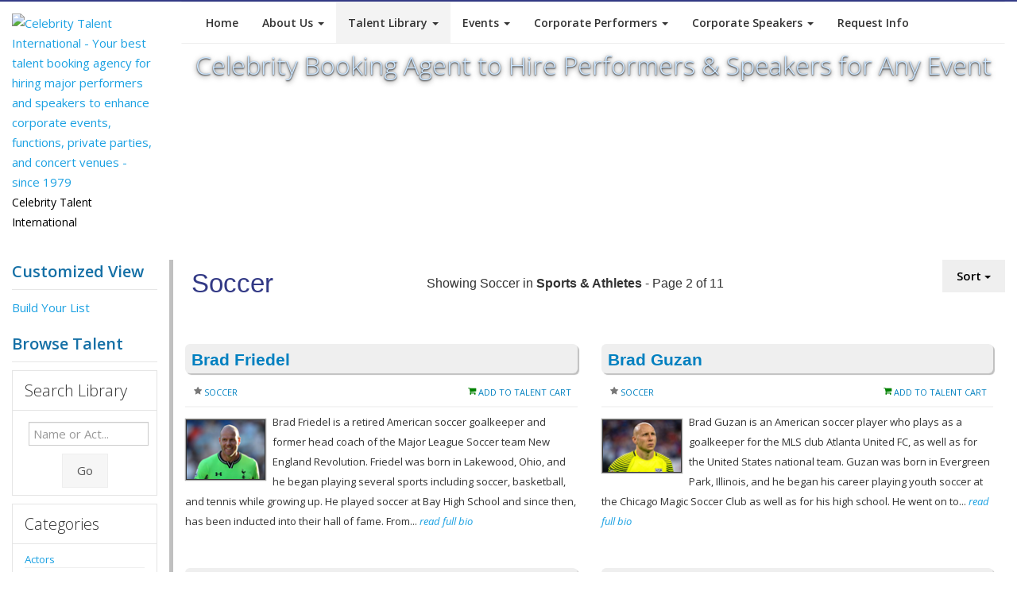

--- FILE ---
content_type: text/html; charset=UTF-8
request_url: https://www.celebritytalent.net/sampletalent/index.php?next=20&cid=4&refine=style&cat=soccer
body_size: 12844
content:
<!DOCTYPE html>
		<html lang="en">
		<head>
<title>Hire A Soccer Sports Figure For An Event  - Page 2 of 11 | CTI Celebrity Booking Agents</title>
	
		  <meta http-equiv="Content-Type" content="text/html; charset=UTF-8">
		  <meta charset="utf-8">
<meta name="viewport" content="width=device-width, initial-scale=0.8">
<meta name="description" content="Learn how to Hire A Soccer Sports Figure For An Event  -  | CTI Celebrity Booking Agents">
<meta name="keywords" content="Celebrity booking,hire talent,talent booking,booking agent,booking agencies,booking agency,music booking agents,talent booking,celebrity booking,motivational speakers,celebrity speaker,keynote speaker,talent booking agency,celebrity booking agency,celebrity booking agents,booking celebrity appearances,booking bands,book a celebrity">

		  <link href="https://fonts.googleapis.com/css?family=Open+Sans:400italic,600italic,400,300,600" rel="stylesheet" type="text/css">
		  <link href="https://www.celebritytalent.net/css/bootstrap.css" rel="stylesheet">
		  <link href="https://www.celebritytalent.net/css/font-awesome.css" rel="stylesheet" >
		  <link href="https://www.celebritytalent.net/css/prettyPhoto.css" rel="stylesheet">
		  <link href="https://www.celebritytalent.net/css/slider.css" rel="stylesheet">
		  <link href="https://www.celebritytalent.net/css/flexslider.css" rel="stylesheet">
		  <link href="https://www.celebritytalent.net/css/style.v2.css" rel="stylesheet">
		  <link href="https://www.celebritytalent.net/css/color.v2.css" rel="stylesheet">
		  
		  <!-- HTML5 Support for IE -->
		  <!--[if lt IE 9]>
		  <script src="https://www.celebritytalent.net/js/html5shim.js"></script>
		  <![endif]-->
		  <link rel="shortcut icon" href="https://www.celebritytalent.net/favicon.png">
		  <link rel="icon" href="https://www.celebritytalent.net/favicon.ico">
		  
<link rel="stylesheet" type="text/css" href="https://www.celebritytalent.net/lib/celebrity.css">
<link rel="stylesheet" type="text/css" href="https://www.celebritytalent.net/lib/cti-v4-styles.css">
<script language="JavaScript" src="https://www.celebritytalent.net/lib/controls.v3.js"></script>
<script language="JavaScript" src="https://www.celebritytalent.net/lib/contact_validate.js"></script>

<!-- Global site tag (gtag.js) - Google Analytics -->
<script async src="https://www.googletagmanager.com/gtag/js?id=UA-21917161-1"></script>
<script>
  window.dataLayer = window.dataLayer || [];
  function gtag(){dataLayer.push(arguments);}
  gtag('js', new Date());

  gtag('config', 'UA-21917161-1');
</script>
</head>

<body>

<header>
  <div class="container">
    <div class="row">
      <div class="col-md-2">
        <div class="logo">
          <a href="https://www.celebritytalent.net/"><img src="https://www.celebritytalent.net/images/cti_logo_trans.png" alt="Celebrity Talent International - Your best talent booking agency for hiring major performers and speakers to enhance corporate events, functions, private parties, and concert venues - since 1979"/></a>
          <div class="hmeta">Celebrity Talent International</div>
        </div>
      </div>
      <div class="col-lg-10">
            <div class="navbar bs-docs-nav" role="banner">
              <div class="container">
               <div class="navbar-header">
                 <button class="navbar-toggle" type="button" data-toggle="collapse" data-target=".bs-navbar-collapse" aria-label="Toggle Menu">
                     <span class="sr-only">Toggle Menu</span>
                     <span class="icon-bar"></span>
                     <span class="icon-bar"></span>
                     <span class="icon-bar"></span>
                 </button>
               </div>

                  <nav class="collapse navbar-collapse bs-navbar-collapse" role="navigation">
                    <ul class="nav navbar-nav">
                      <li><a href="https://www.celebritytalent.net/">Home</a></li>
                      <li class="dropdown">
                         <a href="#" class="dropdown-toggle" data-toggle="dropdown">About Us <b class="caret"></b></a>
                         <ul class="dropdown-menu">
                           <li><a href="https://www.celebritytalent.net/about/index.php">Company History</a></li>
                           <li><a href="https://www.celebritytalent.net/about/whycti.php">Why Book With CTI</a></li>
                           <li><a href="https://www.celebritytalent.net/about/process.php">Our Process</a></li>
                           <li><a href="https://www.celebritytalent.net/about/testimonials.php">Reviews</a></li>
                           <li><a href="https://www.celebritytalent.net/contact/index.php">Contact Us</a></li>
                           <li><a href="https://www.celebritytalent.net/contact/request.short.php">Request Info</a></li>
                           <li><a href="https://www.celebritytalent.net/about/jobs.php">Employment Center</a></li>
													 <li><a href="https://www.celebritytalent.net/about/privacy-policy.php">Privacy Policy</a></li>
													 <li><a href="https://www.celebritytalent.net/about/cookie-policy.php">Cookie Policy</a></li>
													 <li><a href="https://www.celebritytalent.net/about/terms.php">TOS</a></li>
                         </ul>
                      </li>
                      <li class="dropdown menu-active">
                         <a href="#" class="dropdown-toggle" data-toggle="dropdown">Talent Library <b class="caret"></b></a>
                         <ul class="dropdown-menu">
                           <li><a href="https://www.celebritytalent.net/sampletalent/index.php">Custom List</a></li>
                           <li><a href="https://www.celebritytalent.net/booking/find_talent.php?cid=6">Actors</a></li>
                           <li><a href="https://www.celebritytalent.net/booking/find_talent.php?cid=2">Performers</a></li>
                           <li><a href="https://www.celebritytalent.net/booking/find_talent.php?cid=3">Speakers</a></li>
                           <li><a href="https://www.celebritytalent.net/booking/find_talent.php?cid=4">Sports</a></li>
                           <li style="padding-top:0px;">
						<div style="text-align:center;padding-top:15px; padding-bottom:15px; ">
						<form class="form-inline" role="form" action="https://www.celebritytalent.net/sampletalent/index.php" method="get" style="padding:0px; margin:0px;">
              <div class="form-group">
                <input type="text" name="term" class="form-control" id="term" placeholder="Type Name or Act..." aria-label="Search field to find a celebrity by name"><div style="margin-top:10px;"><button type="submit" name="search" class="btn btn-default" aria-label="Submit button for Talent Search">Search</button></div>
              </div>
            </form>
          	</div>
                           </li>
                         </ul>
                      </li>
                      <li>
                         <a href="#" class="dropdown-toggle" data-toggle="dropdown">Events <b class="caret"></b></a>
                         <ul class="dropdown-menu">
                           <li><a href="https://www.celebritytalent.net/events/corporate.php">Corporate</a></li>
                           <li><a href="https://www.celebritytalent.net/events/endorsements.php">Endorsements</a></li>
                           <li><a href="https://www.celebritytalent.net/events/index.php">Fundraisers</a></li>
                           <li><a href="https://www.celebritytalent.net/events/venue.php">Concerts or Music Venues</a></li>
                           <li><a href="https://www.celebritytalent.net/events/fairs-festivals.php">Fairs or Festivals</a></li>
                           <li><a href="https://www.celebritytalent.net/events/college-university.php">Colleges or Universities</a></li>
                           <li><a href="https://www.celebritytalent.net/events/private.php">Private</a></li>
                           <li><a href="https://www.celebritytalent.net/events/international.php">International</a></li>
                           <li><a href="https://www.celebritytalent.net/events/social-media-influencers.php">Social Media Influencers</a></li>
                           <li><a href="https://www.celebritytalent.net/events/religious.php">Religion Based</a></li>
                           <li><a href="https://www.celebritytalent.net/events/virtual.php">Virtual Events</a></li>
                           <li><a href="https://www.celebritytalent.net/sampletalent/index.php">Custom List</a></li>
                         </ul>
                      </li>
                      <li class="dropdown">
                         <a href="#" class="dropdown-toggle" data-toggle="dropdown">Corporate Performers <b class="caret"></b></a>
                         <ul class="dropdown-menu">
                           <li><a href="https://www.celebritytalent.net/booking/corporate-comedians/">Corporate Comedians</a></li>
                           <li><a href="https://www.celebritytalent.net/booking/corporate-entertainment/">Corporate Entertainment</a></li>
                           <li><a href="https://www.celebritytalent.net/booking/corporate-magicians/">Corporate Magicians</a></li>
                           <li><a href="https://www.celebritytalent.net/booking/tradeshow-entertainment/">Tradeshow Entertainment</a></li>
                           <li><a href="https://www.celebritytalent.net/booking/djs-electronic-entertainment/">DJs and Electronic Entertainment</a></li>
                           <li><a href="https://www.celebritytalent.net/sampletalent/index.php">Custom List</a></li>
                         </ul>
                      </li>
                      <li class="dropdown">
                         <a href="#" class="dropdown-toggle" data-toggle="dropdown">Corporate Speakers <b class="caret"></b></a>
                         <ul class="dropdown-menu">
                           <li><a href="https://www.celebritytalent.net/booking/business-speakers/">Business Speakers</a></li>
                           <li><a href="https://www.celebritytalent.net/booking/career-speakers/">Career Speakers</a></li>
                           <li><a href="https://www.celebritytalent.net/booking/keynote-speakers/">Keynote Speakers</a></li>
                           <li><a href="https://www.celebritytalent.net/booking/sports-speakers/">Sports Speakers</a></li>
                           <li><a href="https://www.celebritytalent.net/booking/motivational-speakers/">Motivational Speakers</a></li>
                           <li><a href="https://www.celebritytalent.net/sampletalent/index.php">Custom List</a></li>
                         </ul>
                      </li>
                      <li><a href="https://www.celebritytalent.net/contact/request.short.php" title="Request info on booking talent">Request Info</a></li>
                    </ul>
                  </nav>
                 </div>
              </div>
	<div class="title-header">
  	<h1 style="font-size:24pt !important;">Celebrity Booking Agent to Hire Performers & Speakers for Any Event</h1>
  </div>
      </div>
    </div>
  </div>
</header>

<div class="content">
  <div class="container">
    <div class="row">
       <div class="col-md-2 col-sm-2">
        <div id="desktopnav"></div>
       	<div id="ctisidenav">
				<p class="big blue bold">Customized View<hr/><a href="https://www.celebritytalent.net/sampletalent/index.php">Build Your List</a></p><p class="big blue bold" style="margin-top:20px;">Browse Talent<hr/></p><div style="font-size:10pt !important;" class="talentLibNav">
              <div class="accordion" id="accordion2">
	                <div class="accordion-group">
	                  <div class="accordion-heading">
	                    <a class="accordion-toggle" data-toggle="collapse" data-parent="#accordion2" href="#collapseOne">
	                      <h5>Search Library</h5>
	                    </a>
	                  </div>
	                  <div id="collapseOne" class="accordion-body collapse in">
	                    <div class="accordion-inner">
												            <form class="form-inline" role="form" action="https://www.celebritytalent.net/sampletalent/index.php" method="get">
              <div class="form-group">
                <input type="text" name="term" class="form-control" id="term" placeholder="Name or Act...">
              </div>
              <div style="text-align:center; padding-top:5px;"><button type="submit" name="search" class="btn btn-default">Go</button></div>
            </form>
	                    </div>
	                  </div>
	                </div>
                <div class="accordion-group">
                  <div class="accordion-heading">
                    <a class="accordion-toggle" data-toggle="collapse" data-parent="#accordion2" href="#collapseTwo">
                      <h5>Categories</h5>
                    </a>
                  </div>
                  <div id="collapseTwo" class="accordion-body collapse in">
                    <div class="accordion-inner">
                      <ul><li><a href="https://www.celebritytalent.net/sampletalent/index.php?cid=6" style="display:block;">Actors</a></li>
<li><a href="https://www.celebritytalent.net/sampletalent/index.php?cid=2" style="display:block;">Performers</a></li>
<li><a href="https://www.celebritytalent.net/sampletalent/index.php?cid=3" style="display:block;">Speakers</a></li>
<li style="background-color:#EFEFEF;"><a href="https://www.celebritytalent.net/sampletalent/index.php?cid=4" style="display:block;">Sports & Athletes</a></li>
</ul>
                    </div>
                  </div>
                </div>
                <div class="accordion-group">
                  <div class="accordion-heading">
                    <a class="accordion-toggle" data-toggle="collapse" data-parent="#accordion2" href="#collapseThree">
                      <h5>Budget</h5>
                    </a>
                  </div>
                  <div id="collapseThree" class="accordion-body collapse">
                    <div class="accordion-inner">
                       <ul><li><a href="https://www.celebritytalent.net/sampletalent/index.php?refine=fee&cat=2500-7499" style="display:block;">$2,500-$7,500</a></li>
<li><a href="https://www.celebritytalent.net/sampletalent/index.php?refine=fee&cat=7500-9999" style="display:block;">$7,500-$10,000</a></li>
<li><a href="https://www.celebritytalent.net/sampletalent/index.php?refine=fee&cat=10000-19999" style="display:block;">$10,000-$20,000</a></li>
<li><a href="https://www.celebritytalent.net/sampletalent/index.php?refine=fee&cat=20000-29999" style="display:block;">$20,000-$30,000</a></li>
<li><a href="https://www.celebritytalent.net/sampletalent/index.php?refine=fee&cat=30000-49999" style="display:block;">$30,000-$50,000</a></li>
<li><a href="https://www.celebritytalent.net/sampletalent/index.php?refine=fee&cat=50000-74999" style="display:block;">$50,000-$75,000</a></li>
<li><a href="https://www.celebritytalent.net/sampletalent/index.php?refine=fee&cat=75000-99999" style="display:block;">$75,000-$100,000</a></li>
<li><a href="https://www.celebritytalent.net/sampletalent/index.php?refine=fee&cat=100000-149999" style="display:block;">$100,000-$150,000</a></li>
<li><a href="https://www.celebritytalent.net/sampletalent/index.php?refine=fee&cat=150000-249999" style="display:block;">$150,000-$250,000</a></li>
<li><a href="https://www.celebritytalent.net/sampletalent/index.php?refine=fee&cat=250000-349999" style="display:block;">$250,000-$350,000</a></li>
<li><a href="https://www.celebritytalent.net/sampletalent/index.php?refine=fee&cat=350000-499999" style="display:block;">$350,000-$500,000</a></li>
<li><a href="https://www.celebritytalent.net/sampletalent/index.php?refine=fee&cat=500000-749999" style="display:block;">$500,000-$750,000</a></li>
<li><a href="https://www.celebritytalent.net/sampletalent/index.php?refine=fee&cat=750000-999999" style="display:block;">$750,000-$1,000,000</a></li>
</ul>
                    </div>
                  </div>
                </div>
                <div class="accordion-group">
                  <div class="accordion-heading">
                    <a class="accordion-toggle" data-toggle="collapse" data-parent="#accordion2" href="#collapseFour">
                      <h5>Performer Styles</h5>
                    </a>
                  </div>
                  <div id="collapseFour" class="accordion-body collapse">
                    <div class="accordion-inner">
                       <ul><li><a href="https://www.celebritytalent.net/sampletalent/index.php?refine=style&cat=actor" style="display:block;">Actor</a></li>
<li><a href="https://www.celebritytalent.net/sampletalent/index.php?refine=style&cat=afrocentric" style="display:block;">Afrocentric</a></li>
<li><a href="https://www.celebritytalent.net/sampletalent/index.php?refine=style&cat=alternative" style="display:block;">Alternative</a></li>
<li><a href="https://www.celebritytalent.net/sampletalent/index.php?refine=style&cat=american+idol" style="display:block;">American Idol</a></li>
<li><a href="https://www.celebritytalent.net/sampletalent/index.php?refine=style&cat=animal+shows" style="display:block;">Animal Shows</a></li>
<li><a href="https://www.celebritytalent.net/sampletalent/index.php?refine=style&cat=art-artists" style="display:block;">Art-Artists</a></li>
<li><a href="https://www.celebritytalent.net/sampletalent/index.php?refine=style&cat=astronauts" style="display:block;">Astronauts</a></li>
<li><a href="https://www.celebritytalent.net/sampletalent/index.php?refine=style&cat=baseball" style="display:block;">Baseball</a></li>
<li><a href="https://www.celebritytalent.net/sampletalent/index.php?refine=style&cat=basketball" style="display:block;">Basketball</a></li>
<li><a href="https://www.celebritytalent.net/sampletalent/index.php?refine=style&cat=bluegrass" style="display:block;">Bluegrass</a></li>
<li><a href="https://www.celebritytalent.net/sampletalent/index.php?refine=style&cat=blues" style="display:block;">Blues</a></li>
<li><a href="https://www.celebritytalent.net/sampletalent/index.php?refine=style&cat=business" style="display:block;">Business</a></li>
<li><a href="https://www.celebritytalent.net/sampletalent/index.php?refine=style&cat=christian" style="display:block;">Christian</a></li>
<li><a href="https://www.celebritytalent.net/sampletalent/index.php?refine=style&cat=cirque+performer" style="display:block;">Cirque Performer</a></li>
<li><a href="https://www.celebritytalent.net/sampletalent/index.php?refine=style&cat=classical" style="display:block;">Classical</a></li>
<li><a href="https://www.celebritytalent.net/sampletalent/index.php?refine=style&cat=comedian" style="display:block;">Comedian</a></li>
<li><a href="https://www.celebritytalent.net/sampletalent/index.php?refine=style&cat=competition+shows" style="display:block;">Competition Shows</a></li>
<li><a href="https://www.celebritytalent.net/sampletalent/index.php?refine=style&cat=country" style="display:block;">Country</a></li>
<li><a href="https://www.celebritytalent.net/sampletalent/index.php?refine=style&cat=cover+band" style="display:block;">Cover Band</a></li>
<li><a href="https://www.celebritytalent.net/sampletalent/index.php?refine=style&cat=dance" style="display:block;">Dance</a></li>
<li><a href="https://www.celebritytalent.net/sampletalent/index.php?refine=style&cat=dj-electronic+dance+music" style="display:block;">Dj-Electronic Dance Music</a></li>
<li><a href="https://www.celebritytalent.net/sampletalent/index.php?refine=style&cat=edm" style="display:block;">Edm</a></li>
<li><a href="https://www.celebritytalent.net/sampletalent/index.php?refine=style&cat=electronic-dance" style="display:block;">Electronic-Dance</a></li>
<li><a href="https://www.celebritytalent.net/sampletalent/index.php?refine=style&cat=entertainment+industry" style="display:block;">Entertainment Industry</a></li>
<li><a href="https://www.celebritytalent.net/sampletalent/index.php?refine=style&cat=film-tv" style="display:block;">Film-Tv</a></li>
<li><a href="https://www.celebritytalent.net/sampletalent/index.php?refine=style&cat=folk" style="display:block;">Folk</a></li>
<li><a href="https://www.celebritytalent.net/sampletalent/index.php?refine=style&cat=football" style="display:block;">Football</a></li>
<li><a href="https://www.celebritytalent.net/sampletalent/index.php?refine=style&cat=golfers" style="display:block;">Golfers</a></li>
<li><a href="https://www.celebritytalent.net/sampletalent/index.php?refine=style&cat=gospel" style="display:block;">Gospel</a></li>
<li><a href="https://www.celebritytalent.net/sampletalent/index.php?refine=style&cat=hispanic" style="display:block;">Hispanic</a></li>
<li><a href="https://www.celebritytalent.net/sampletalent/index.php?refine=style&cat=impersonator" style="display:block;">Impersonator</a></li>
<li><a href="https://www.celebritytalent.net/sampletalent/index.php?refine=style&cat=internet+related" style="display:block;">Internet Related</a></li>
<li><a href="https://www.celebritytalent.net/sampletalent/index.php?refine=style&cat=j-pop" style="display:block;">J-Pop</a></li>
<li><a href="https://www.celebritytalent.net/sampletalent/index.php?refine=style&cat=jazz" style="display:block;">Jazz</a></li>
<li><a href="https://www.celebritytalent.net/sampletalent/index.php?refine=style&cat=k-pop" style="display:block;">K-Pop</a></li>
<li><a href="https://www.celebritytalent.net/sampletalent/index.php?refine=style&cat=latin" style="display:block;">Latin</a></li>
<li><a href="https://www.celebritytalent.net/sampletalent/index.php?refine=style&cat=magician" style="display:block;">Magician</a></li>
<li><a href="https://www.celebritytalent.net/sampletalent/index.php?refine=style&cat=medical+issues" style="display:block;">Medical Issues</a></li>
<li><a href="https://www.celebritytalent.net/sampletalent/index.php?refine=style&cat=model" style="display:block;">Model</a></li>
<li><a href="https://www.celebritytalent.net/sampletalent/index.php?refine=style&cat=motivational-leadership" style="display:block;">Motivational-Leadership</a></li>
<li><a href="https://www.celebritytalent.net/sampletalent/index.php?refine=style&cat=pop" style="display:block;">Pop</a></li>
<li><a href="https://www.celebritytalent.net/sampletalent/index.php?refine=style&cat=r%26b" style="display:block;">R&B</a></li>
<li><a href="https://www.celebritytalent.net/sampletalent/index.php?refine=style&cat=rap-hip+hop" style="display:block;">Rap-Hip Hop</a></li>
<li><a href="https://www.celebritytalent.net/sampletalent/index.php?refine=style&cat=reggae" style="display:block;">Reggae</a></li>
<li><a href="https://www.celebritytalent.net/sampletalent/index.php?refine=style&cat=rock" style="display:block;">Rock</a></li>
<li><a href="https://www.celebritytalent.net/sampletalent/index.php?refine=style&cat=science-technology" style="display:block;">Science-Technology</a></li>
<li><a href="https://www.celebritytalent.net/sampletalent/index.php?refine=style&cat=swimming" style="display:block;">Swimming</a></li>
<li><a href="https://www.celebritytalent.net/sampletalent/index.php?refine=style&cat=theatrical" style="display:block;">Theatrical</a></li>
<li><a href="https://www.celebritytalent.net/sampletalent/index.php?refine=style&cat=tribute+show" style="display:block;">Tribute Show</a></li>
<li><a href="https://www.celebritytalent.net/sampletalent/index.php?refine=style&cat=tribute+shows" style="display:block;">Tribute Shows</a></li>
<li><a href="https://www.celebritytalent.net/sampletalent/index.php?refine=style&cat=world+music" style="display:block;">World Music</a></li>
<li><a href="https://www.celebritytalent.net/sampletalent/index.php?refine=style&cat=wwe" style="display:block;">Wwe</a></li>
</ul>
                    </div>
                  </div>
                </div>
                <div class="accordion-group">
                  <div class="accordion-heading">
                    <a class="accordion-toggle" data-toggle="collapse" data-parent="#accordion2" href="#collapseFive">
                      <h5>Speaker Topics</h5>
                    </a>
                  </div>
                  <div id="collapseFive" class="accordion-body collapse">
                    <div class="accordion-inner">
                        <ul><li><a href="https://www.celebritytalent.net/sampletalent/index.php?refine=topic&cat=actor" style="display:block;">Actor</a></li>
<li><a href="https://www.celebritytalent.net/sampletalent/index.php?refine=topic&cat=art-artists" style="display:block;">Art-Artists</a></li>
<li><a href="https://www.celebritytalent.net/sampletalent/index.php?refine=topic&cat=astronauts" style="display:block;">Astronauts</a></li>
<li><a href="https://www.celebritytalent.net/sampletalent/index.php?refine=topic&cat=author" style="display:block;">Author</a></li>

<li><a href="https://www.celebritytalent.net/sampletalent/index.php?refine=topic&cat=basketball" style="display:block;">Basketball</a></li>
<li><a href="https://www.celebritytalent.net/sampletalent/index.php?refine=topic&cat=blockchain" style="display:block;">Blockchain</a></li>
<li><a href="https://www.celebritytalent.net/sampletalent/index.php?refine=topic&cat=blues" style="display:block;">Blues</a></li>
<li><a href="https://www.celebritytalent.net/sampletalent/index.php?refine=topic&cat=boxing" style="display:block;">Boxing</a></li>
<li><a href="https://www.celebritytalent.net/sampletalent/index.php?refine=topic&cat=business" style="display:block;">Business</a></li>
<li><a href="https://www.celebritytalent.net/sampletalent/index.php?refine=topic&cat=chefs" style="display:block;">Chefs</a></li>
<li><a href="https://www.celebritytalent.net/sampletalent/index.php?refine=topic&cat=christian" style="display:block;">Christian</a></li>
<li><a href="https://www.celebritytalent.net/sampletalent/index.php?refine=topic&cat=classical" style="display:block;">Classical</a></li>
<li><a href="https://www.celebritytalent.net/sampletalent/index.php?refine=topic&cat=coaches" style="display:block;">Coaches</a></li>
<li><a href="https://www.celebritytalent.net/sampletalent/index.php?refine=topic&cat=comedian" style="display:block;">Comedian</a></li>
<li><a href="https://www.celebritytalent.net/sampletalent/index.php?refine=topic&cat=country" style="display:block;">Country</a></li>
<li><a href="https://www.celebritytalent.net/sampletalent/index.php?refine=topic&cat=cybersecurity" style="display:block;">Cybersecurity</a></li>
<li><a href="https://www.celebritytalent.net/sampletalent/index.php?refine=topic&cat=cycling-tri+athletes" style="display:block;">Cycling-Tri Athletes</a></li>
<li><a href="https://www.celebritytalent.net/sampletalent/index.php?refine=topic&cat=dance" style="display:block;">Dance</a></li>
<li><a href="https://www.celebritytalent.net/sampletalent/index.php?refine=topic&cat=disabilities" style="display:block;">Disabilities</a></li>
<li><a href="https://www.celebritytalent.net/sampletalent/index.php?refine=topic&cat=edm" style="display:block;">Edm</a></li>
<li><a href="https://www.celebritytalent.net/sampletalent/index.php?refine=topic&cat=education" style="display:block;">Education</a></li>
<li><a href="https://www.celebritytalent.net/sampletalent/index.php?refine=topic&cat=entertainment+industry" style="display:block;">Entertainment Industry</a></li>
<li><a href="https://www.celebritytalent.net/sampletalent/index.php?refine=topic&cat=environment" style="display:block;">Environment</a></li>
<li><a href="https://www.celebritytalent.net/sampletalent/index.php?refine=topic&cat=environment-green+tech" style="display:block;">Environment-Green Tech</a></li>
<li><a href="https://www.celebritytalent.net/sampletalent/index.php?refine=topic&cat=film-tv" style="display:block;">Film-Tv</a></li>
<li><a href="https://www.celebritytalent.net/sampletalent/index.php?refine=topic&cat=football" style="display:block;">Football</a></li>
<li><a href="https://www.celebritytalent.net/sampletalent/index.php?refine=topic&cat=golfers" style="display:block;">Golfers</a></li>
<li><a href="https://www.celebritytalent.net/sampletalent/index.php?refine=topic&cat=health+conditions" style="display:block;">Health Conditions</a></li>
<li><a href="https://www.celebritytalent.net/sampletalent/index.php?refine=topic&cat=health-wellness" style="display:block;">Health-Wellness</a></li>
<li><a href="https://www.celebritytalent.net/sampletalent/index.php?refine=topic&cat=hockey" style="display:block;">Hockey</a></li>
<li><a href="https://www.celebritytalent.net/sampletalent/index.php?refine=topic&cat=independent-not+signed" style="display:block;">Independent-Not Signed</a></li>
<li><a href="https://www.celebritytalent.net/sampletalent/index.php?refine=topic&cat=internet+related" style="display:block;">Internet Related</a></li>
<li><a href="https://www.celebritytalent.net/sampletalent/index.php?refine=topic&cat=jockey" style="display:block;">Jockey</a></li>
<li><a href="https://www.celebritytalent.net/sampletalent/index.php?refine=topic&cat=journalist" style="display:block;">Journalist</a></li>
<li><a href="https://www.celebritytalent.net/sampletalent/index.php?refine=topic&cat=k-pop" style="display:block;">K-Pop</a></li>
<li><a href="https://www.celebritytalent.net/sampletalent/index.php?refine=topic&cat=law-justice" style="display:block;">Law-Justice</a></li>
<li><a href="https://www.celebritytalent.net/sampletalent/index.php?refine=topic&cat=magician" style="display:block;">Magician</a></li>
<li><a href="https://www.celebritytalent.net/sampletalent/index.php?refine=topic&cat=martial+arts" style="display:block;">Martial Arts</a></li>
<li><a href="https://www.celebritytalent.net/sampletalent/index.php?refine=topic&cat=media" style="display:block;">Media</a></li>
<li><a href="https://www.celebritytalent.net/sampletalent/index.php?refine=topic&cat=medical+issues" style="display:block;">Medical Issues</a></li>
<li><a href="https://www.celebritytalent.net/sampletalent/index.php?refine=topic&cat=model" style="display:block;">Model</a></li>
<li><a href="https://www.celebritytalent.net/sampletalent/index.php?refine=topic&cat=motivational-leadership" style="display:block;">Motivational-Leadership</a></li>
<li><a href="https://www.celebritytalent.net/sampletalent/index.php?refine=topic&cat=motorsports" style="display:block;">Motorsports</a></li>
<li><a href="https://www.celebritytalent.net/sampletalent/index.php?refine=topic&cat=olympian" style="display:block;">Olympian</a></li>
<li><a href="https://www.celebritytalent.net/sampletalent/index.php?refine=topic&cat=performing+arts+" style="display:block;">Performing Arts </a></li>
<li><a href="https://www.celebritytalent.net/sampletalent/index.php?refine=topic&cat=politics-government" style="display:block;">Politics-Government</a></li>
<li><a href="https://www.celebritytalent.net/sampletalent/index.php?refine=topic&cat=r%26b" style="display:block;">R&B</a></li>
<li><a href="https://www.celebritytalent.net/sampletalent/index.php?refine=topic&cat=rock" style="display:block;">Rock</a></li>
<li><a href="https://www.celebritytalent.net/sampletalent/index.php?refine=topic&cat=rugby" style="display:block;">Rugby</a></li>
<li><a href="https://www.celebritytalent.net/sampletalent/index.php?refine=topic&cat=science-technology" style="display:block;">Science-Technology</a></li>
<li style="background-color:#EFEFEF;"><a href="https://www.celebritytalent.net/sampletalent/index.php?refine=topic&cat=soccer" style="display:block;">Soccer</a></li>
<li><a href="https://www.celebritytalent.net/sampletalent/index.php?refine=topic&cat=social+issues" style="display:block;">Social Issues</a></li>
<li><a href="https://www.celebritytalent.net/sampletalent/index.php?refine=topic&cat=surfing" style="display:block;">Surfing</a></li>
<li><a href="https://www.celebritytalent.net/sampletalent/index.php?refine=topic&cat=swimming" style="display:block;">Swimming</a></li>
<li><a href="https://www.celebritytalent.net/sampletalent/index.php?refine=topic&cat=tennis" style="display:block;">Tennis</a></li>
<li><a href="https://www.celebritytalent.net/sampletalent/index.php?refine=topic&cat=theatrical" style="display:block;">Theatrical</a></li>
<li><a href="https://www.celebritytalent.net/sampletalent/index.php?refine=topic&cat=ufc" style="display:block;">Ufc</a></li>
<li><a href="https://www.celebritytalent.net/sampletalent/index.php?refine=topic&cat=wwe" style="display:block;">Wwe</a></li>
<li><a href="https://www.celebritytalent.net/sampletalent/index.php?refine=topic&cat=x+games" style="display:block;">X Games</a></li>
</ul>
                    </div>
                  </div>
                </div>
							  <div class="accordion-group">
                  <div class="accordion-heading">
                    <a class="accordion-toggle" data-toggle="collapse" data-parent="#accordion2" href="#collapseSix">
                      <h5>Sport Types</h5>
                    </a>
                  </div>
                  <div id="collapseSix" class="accordion-body collapse in">
                    <div class="accordion-inner">
                        <ul><li><a href="https://www.celebritytalent.net/sampletalent/index.php?refine=style&cat=baseball&cid=4" style="display:block;">Baseball</a></li>
<li><a href="https://www.celebritytalent.net/sampletalent/index.php?refine=style&cat=basketball&cid=4" style="display:block;">Basketball</a></li>
<li><a href="https://www.celebritytalent.net/sampletalent/index.php?refine=style&cat=boxing&cid=4" style="display:block;">Boxing</a></li>
<li><a href="https://www.celebritytalent.net/sampletalent/index.php?refine=style&cat=coaches&cid=4" style="display:block;">Coaches</a></li>
<li><a href="https://www.celebritytalent.net/sampletalent/index.php?refine=style&cat=cycling-tri+athletes&cid=4" style="display:block;">Cycling-Tri Athletes</a></li>
<li><a href="https://www.celebritytalent.net/sampletalent/index.php?refine=style&cat=fishing&cid=4" style="display:block;">Fishing</a></li>
<li><a href="https://www.celebritytalent.net/sampletalent/index.php?refine=style&cat=football&cid=4" style="display:block;">Football</a></li>
<li><a href="https://www.celebritytalent.net/sampletalent/index.php?refine=style&cat=golfers&cid=4" style="display:block;">Golfers</a></li>
<li><a href="https://www.celebritytalent.net/sampletalent/index.php?refine=style&cat=hockey&cid=4" style="display:block;">Hockey</a></li>
<li><a href="https://www.celebritytalent.net/sampletalent/index.php?refine=style&cat=jockey&cid=4" style="display:block;">Jockey</a></li>
<li><a href="https://www.celebritytalent.net/sampletalent/index.php?refine=style&cat=media&cid=4" style="display:block;">Media</a></li>
<li><a href="https://www.celebritytalent.net/sampletalent/index.php?refine=style&cat=motivational-leadership&cid=4" style="display:block;">Motivational-Leadership</a></li>
<li><a href="https://www.celebritytalent.net/sampletalent/index.php?refine=style&cat=motorsports&cid=4" style="display:block;">Motorsports</a></li>
<li><a href="https://www.celebritytalent.net/sampletalent/index.php?refine=style&cat=olympian&cid=4" style="display:block;">Olympian</a></li>
<li><a href="https://www.celebritytalent.net/sampletalent/index.php?refine=style&cat=rugby&cid=4" style="display:block;">Rugby</a></li>
<li style="background-color:#EFEFEF;"><a href="https://www.celebritytalent.net/sampletalent/index.php?refine=style&cat=soccer&cid=4" style="display:block;">Soccer</a></li>
<li><a href="https://www.celebritytalent.net/sampletalent/index.php?refine=style&cat=surfing&cid=4" style="display:block;">Surfing</a></li>
<li><a href="https://www.celebritytalent.net/sampletalent/index.php?refine=style&cat=swimming&cid=4" style="display:block;">Swimming</a></li>
<li><a href="https://www.celebritytalent.net/sampletalent/index.php?refine=style&cat=tennis&cid=4" style="display:block;">Tennis</a></li>
<li><a href="https://www.celebritytalent.net/sampletalent/index.php?refine=style&cat=ufc&cid=4" style="display:block;">Ufc</a></li>
<li><a href="https://www.celebritytalent.net/sampletalent/index.php?refine=style&cat=wrestling&cid=4" style="display:block;">Wrestling</a></li>
<li><a href="https://www.celebritytalent.net/sampletalent/index.php?refine=style&cat=wwe&cid=4" style="display:block;">Wwe</a></li>
<li><a href="https://www.celebritytalent.net/sampletalent/index.php?refine=style&cat=x+games&cid=4" style="display:block;">X Games</a></li>
</ul>
                    </div>
                  </div>
                </div>

       </div>
</div>

				</div>
       </div>
<div class="col-md-10 col-sm-10" style="border-left:5px solid #C0C0C0;">

  <div class="row"><div class="col-sm-12 col-md-8"><h2 class="talent_library_cat fade in left">Soccer <span class="grey pull-right" style="font-size:12pt">Showing Soccer in <b>Sports & Athletes</b> - <font class="mainftsmver">Page 2 of 11</font></span></h2></div><div class="col-sm-12 col-md-4"><span class="pull-right">

<div class="dropdown">
  <button class="btn btn-alert dropdown-toggle" type="button" id="dropdownMenu1" data-toggle="dropdown" aria-haspopup="true" aria-expanded="true">
   Sort
    <span class="caret"></span>
  </button>
  <ul class="dropdown-menu" aria-labelledby="dropdownMenu1">
    <li><a href="/sampletalent/index.php?next=20&cid=4&refine=style&cat=soccer&refine_sort=fee_high">Sorted By Fee: High to Low</a></li>
    <li><a href="/sampletalent/index.php?next=20&cid=4&refine=style&cat=soccer&refine_sort=fee_low">Sorted By Fee: Low to High</a></li>
    <li><a href="/sampletalent/index.php?next=20&cid=4&refine=style&cat=soccer&refine_sort=alpha_a">Sorted By A to Z</a></li>
    <li><a href="/sampletalent/index.php?next=20&cid=4&refine=style&cat=soccer&refine_sort=alpha_z">Sorted By: Z to A</a></li>
  </ul>
</div></span></div></div><div class="border"></div>

<div>
  <div class="container" style="padding-left:0px !important; padding-bottom:25px !important;">

<div class="row"><div class="col-md-6">
<div class="talent_profile">
                              <div class="entry">
                                 <h2><a href="https://www.celebritytalent.net/sampletalent/20262/brad-friedel/" title="Hire Brad Friedel for your next event with a CTI Booking Agent."><b>Brad Friedel</b></a></h2>
                                 <div class="meta"><span style="padding-right:10px;"><i class="icon-star"></i> <a href="https://www.celebritytalent.net/sampletalent/index.php?refine=style&cat=soccer">Soccer</a></span>
                                   <span class="pull-right"><i class="icon-shopping-cart" style="color:#008000;"></i> <a href="talcartadd.php?talent=20262" data-target="#myModal" data-toggle="modal" rel="nofollow">Add to Talent Cart</a></span>
                                 </div>
                                 <div class="bthumb2">
                                   <img src="https://www.celebritytalent.net/sampletalent/photos/tn/2116497000034489111.jpg" alt="Book Brad Friedel for your next event." style="border:1px solid #333333; max-width:100px !important;" class="img-responsive"/>
                                 </div><p>Brad Friedel is a retired American soccer goalkeeper and former head coach of the Major League Soccer team New England Revolution. Friedel was born in Lakewood, Ohio, and he began playing several sports including soccer, basketball, and tennis while growing up. He played soccer at Bay High School and since then, has been inducted into their hall of fame. From... <a href="https://www.celebritytalent.net/sampletalent/20262/brad-friedel/" title="Book Brad Friedel for your next event."><i>read full bio</i></a></p>
                                 <div class="clearfix"></div>
															</div>
</div>
</div><div class="col-md-6">
<div class="talent_profile">
                              <div class="entry">
                                 <h2><a href="https://www.celebritytalent.net/sampletalent/20261/brad-guzan/" title="Hire Brad Guzan for your next event with a CTI Booking Agent."><b>Brad Guzan</b></a></h2>
                                 <div class="meta"><span style="padding-right:10px;"><i class="icon-star"></i> <a href="https://www.celebritytalent.net/sampletalent/index.php?refine=style&cat=soccer">Soccer</a></span>
                                   <span class="pull-right"><i class="icon-shopping-cart" style="color:#008000;"></i> <a href="talcartadd.php?talent=20261" data-target="#myModal" data-toggle="modal" rel="nofollow">Add to Talent Cart</a></span>
                                 </div>
                                 <div class="bthumb2">
                                   <img src="https://www.celebritytalent.net/sampletalent/photos/tn/2116497000034489125.jpg" alt="Book Brad Guzan for your next event." style="border:1px solid #333333; max-width:100px !important;" class="img-responsive"/>
                                 </div><p>Brad Guzan is an American soccer player who plays as a goalkeeper for the MLS club Atlanta United FC, as well as for the United States national team. Guzan was born in Evergreen Park, Illinois, and he began his career playing youth soccer at the Chicago Magic Soccer Club as well as for his high school. He went on to... <a href="https://www.celebritytalent.net/sampletalent/20261/brad-guzan/" title="Book Brad Guzan for your next event."><i>read full bio</i></a></p>
                                 <div class="clearfix"></div>
															</div>
</div>
</div></div><div class="row"><div class="col-md-6">
<div class="talent_profile">
                              <div class="entry">
                                 <h2><a href="https://www.celebritytalent.net/sampletalent/6151/brandi-chastain/" title="Hire Brandi Chastain for your next event with a CTI Booking Agent."><b>Brandi Chastain</b></a></h2>
                                 <div class="meta"><span style="padding-right:10px;"><i class="icon-star"></i> <a href="https://www.celebritytalent.net/sampletalent/index.php?refine=style&cat=soccer">Soccer</a></span>
                                   <span class="pull-right"><i class="icon-shopping-cart" style="color:#008000;"></i> <a href="talcartadd.php?talent=6151" data-target="#myModal" data-toggle="modal" rel="nofollow">Add to Talent Cart</a></span>
                                 </div>
                                 <div class="bthumb2">
                                   <img src="https://www.celebritytalent.net/sampletalent/photos/tn/14746500.jpg" alt="Book Brandi Chastain for your next event." style="border:1px solid #333333; max-width:100px !important;" class="img-responsive"/>
                                 </div><p>Brandi Denise Chastain is a former professional soccer defender and midfielder, who was on the U. S. womens national soccer team.  She is best known for her game-winning penalty kick against China in the 1999 FIFA Women's World Cup final and her bra-baring celebration afterwards.  Brandi has played for the San Jose CyberRays of the WUSA, FC Gold... <a href="https://www.celebritytalent.net/sampletalent/6151/brandi-chastain/" title="Book Brandi Chastain for your next event."><i>read full bio</i></a></p>
                                 <div class="clearfix"></div>
															</div>
</div>
</div><div class="col-md-6">
<div class="talent_profile">
                              <div class="entry">
                                 <h2><a href="https://www.celebritytalent.net/sampletalent/20260/brek-shea/" title="Hire Brek Shea for your next event with a CTI Booking Agent."><b>Brek Shea</b></a></h2>
                                 <div class="meta"><span style="padding-right:10px;"><i class="icon-star"></i> <a href="https://www.celebritytalent.net/sampletalent/index.php?refine=style&cat=soccer">Soccer</a></span>
                                   <span class="pull-right"><i class="icon-shopping-cart" style="color:#008000;"></i> <a href="talcartadd.php?talent=20260" data-target="#myModal" data-toggle="modal" rel="nofollow">Add to Talent Cart</a></span>
                                 </div>
                                 <div class="bthumb2">
                                   <img src="https://www.celebritytalent.net/sampletalent/photos/tn/2116497000034489139.jpg" alt="Book Brek Shea for your next event." style="border:1px solid #333333; max-width:100px !important;" class="img-responsive"/>
                                 </div><p>Brek Shea is an American soccer player who has played as winger and left-back for the MLS as well as for the United States men&rsquo;s national team. Shea was born in College Station, Texas, and he began his career playing for the Texans SC youth soccer organization which he won four consecutive state championships with. He also played with U.S.... <a href="https://www.celebritytalent.net/sampletalent/20260/brek-shea/" title="Book Brek Shea for your next event."><i>read full bio</i></a></p>
                                 <div class="clearfix"></div>
															</div>
</div>
</div></div><div class="row"><div class="col-md-6">
<div class="talent_profile">
                              <div class="entry">
                                 <h2><a href="https://www.celebritytalent.net/sampletalent/20259/brian-mcbride/" title="Hire Brian McBride for your next event with a CTI Booking Agent."><b>Brian McBride</b></a></h2>
                                 <div class="meta"><span style="padding-right:10px;"><i class="icon-star"></i> <a href="https://www.celebritytalent.net/sampletalent/index.php?refine=style&cat=soccer">Soccer</a></span>
                                   <span class="pull-right"><i class="icon-shopping-cart" style="color:#008000;"></i> <a href="talcartadd.php?talent=20259" data-target="#myModal" data-toggle="modal" rel="nofollow">Add to Talent Cart</a></span>
                                 </div>
                                 <div class="bthumb2">
                                   <img src="https://www.celebritytalent.net/sampletalent/photos/tn/2116497000034489153.jpg" alt="Book Brian McBride for your next event." style="border:1px solid #333333; max-width:100px !important;" class="img-responsive"/>
                                 </div><p>Brian McBride is an American retired soccer player who has played forward and striker for the MLS, and for the United States national team. McBride was born in Arlington Heights, Illinois, and he began his career playing varsity soccer at Buffalo Grove High School. From there, he went on to play for Saint Louis University where he played until graduating... <a href="https://www.celebritytalent.net/sampletalent/20259/brian-mcbride/" title="Book Brian McBride for your next event."><i>read full bio</i></a></p>
                                 <div class="clearfix"></div>
															</div>
</div>
</div><div class="col-md-6">
<div class="talent_profile">
                              <div class="entry">
                                 <h2><a href="https://www.celebritytalent.net/sampletalent/20257/carla-overbeck/" title="Hire Carla Overbeck for your next event with a CTI Booking Agent."><b>Carla Overbeck</b></a></h2>
                                 <div class="meta"><span style="padding-right:10px;"><i class="icon-star"></i> <a href="https://www.celebritytalent.net/sampletalent/index.php?refine=style&cat=soccer">Soccer</a></span>
                                   <span class="pull-right"><i class="icon-shopping-cart" style="color:#008000;"></i> <a href="talcartadd.php?talent=20257" data-target="#myModal" data-toggle="modal" rel="nofollow">Add to Talent Cart</a></span>
                                 </div>
                                 <div class="bthumb2">
                                   <img src="https://www.celebritytalent.net/sampletalent/photos/tn/2116497000034495387.jpg" alt="Book Carla Overbeck for your next event." style="border:1px solid #333333; max-width:100px !important;" class="img-responsive"/>
                                 </div><p>Carla Overbeck is a retired American soccer player who played as defender and has also been a longtime member and captain of the United States women&rsquo;s national soccer team. Overbeck was born in Pasadena, California, and she began playing soccer when she was 11 years old where she player for the club Dallas Sting, which she won two national championships.... <a href="https://www.celebritytalent.net/sampletalent/20257/carla-overbeck/" title="Book Carla Overbeck for your next event."><i>read full bio</i></a></p>
                                 <div class="clearfix"></div>
															</div>
</div>
</div></div><div class="row"><div class="col-md-6">
<div class="talent_profile">
                              <div class="entry">
                                 <h2><a href="https://www.celebritytalent.net/sampletalent/20256/carles-puyol/" title="Hire Carles Puyol for your next event with a CTI Booking Agent."><b>Carles Puyol</b></a></h2>
                                 <div class="meta"><span style="padding-right:10px;"><i class="icon-star"></i> <a href="https://www.celebritytalent.net/sampletalent/index.php?refine=style&cat=soccer">Soccer</a></span>
                                   <span class="pull-right"><i class="icon-shopping-cart" style="color:#008000;"></i> <a href="talcartadd.php?talent=20256" data-target="#myModal" data-toggle="modal" rel="nofollow">Add to Talent Cart</a></span>
                                 </div>
                                 <div class="bthumb2">
                                   <img src="https://www.celebritytalent.net/sampletalent/photos/tn/2116497000034495464.jpg" alt="Book Carles Puyol for your next event." style="border:1px solid #333333; max-width:100px !important;" class="img-responsive"/>
                                 </div><p>Carles Puyol is a Spanish retired professional footballer who has player defender over the years. Puyol was born in La Pobla de Segur, Spain, and he began his career playing football for his hometown club as a goalkeeper, but after some injuries he switched to forward. After playing with his hometown club for a few years, Puyol went on to... <a href="https://www.celebritytalent.net/sampletalent/20256/carles-puyol/" title="Book Carles Puyol for your next event."><i>read full bio</i></a></p>
                                 <div class="clearfix"></div>
															</div>
</div>
</div><div class="col-md-6">
<div class="talent_profile">
                              <div class="entry">
                                 <h2><a href="https://www.celebritytalent.net/sampletalent/9414/carli-lloyd/" title="Hire Carli Lloyd for your next event with a CTI Booking Agent."><b>Carli Lloyd</b></a></h2>
                                 <div class="meta"><span style="padding-right:10px;"><i class="icon-star"></i> <a href="https://www.celebritytalent.net/sampletalent/index.php?refine=style&cat=soccer">Soccer</a></span>
                                   <span class="pull-right"><i class="icon-shopping-cart" style="color:#008000;"></i> <a href="talcartadd.php?talent=9414" data-target="#myModal" data-toggle="modal" rel="nofollow">Add to Talent Cart</a></span>
                                 </div>
                                 <div class="bthumb2">
                                   <img src="https://www.celebritytalent.net/sampletalent/photos/tn/45574177.jpg" alt="Book Carli Lloyd for your next event." style="border:1px solid #333333; max-width:100px !important;" class="img-responsive"/>
                                 </div><p>Carli Lloyd currently plays for the Houston Dash in the National Women's Soccer League and the United States women's national soccer team. She is a two-time Olympic gold medalist, and scored the gold medal-winning goals in the finals of both the 2008 Summer Olympics and the 2012 Summer Olympics. Lloyd has represented the United States at three FIFA Women's World... <a href="https://www.celebritytalent.net/sampletalent/9414/carli-lloyd/" title="Book Carli Lloyd for your next event."><i>read full bio</i></a></p>
                                 <div class="clearfix"></div>
															</div>
</div>
</div></div><div class="row"><div class="col-md-6">
<div class="talent_profile">
                              <div class="entry">
                                 <h2><a href="https://www.celebritytalent.net/sampletalent/20255/carlos-llamosa/" title="Hire Carlos Llamosa for your next event with a CTI Booking Agent."><b>Carlos Llamosa</b></a></h2>
                                 <div class="meta"><span style="padding-right:10px;"><i class="icon-star"></i> <a href="https://www.celebritytalent.net/sampletalent/index.php?refine=style&cat=soccer">Soccer</a></span>
                                   <span class="pull-right"><i class="icon-shopping-cart" style="color:#008000;"></i> <a href="talcartadd.php?talent=20255" data-target="#myModal" data-toggle="modal" rel="nofollow">Add to Talent Cart</a></span>
                                 </div>
                                 <div class="bthumb2">
                                   <img src="https://www.celebritytalent.net/sampletalent/photos/tn/2116497000034495528.jpg" alt="Book Carlos Llamosa for your next event." style="border:1px solid #333333; max-width:100px !important;" class="img-responsive"/>
                                 </div><p>Carlos Llamosa is a retired American soccer player who played for defender and has gone on to be an assistant coach for various teams. Llamosa was born in Palmira, Colombia, and he began his professional football career playing with the Colombian third division team Colmena. After a few years with them he played with Huila before emigrating to the United... <a href="https://www.celebritytalent.net/sampletalent/20255/carlos-llamosa/" title="Book Carlos Llamosa for your next event."><i>read full bio</i></a></p>
                                 <div class="clearfix"></div>
															</div>
</div>
</div><div class="col-md-6">
<div class="talent_profile">
                              <div class="entry">
                                 <h2><a href="https://www.celebritytalent.net/sampletalent/20254/carlos-valderrama/" title="Hire Carlos Valderrama for your next event with a CTI Booking Agent."><b>Carlos Valderrama</b></a></h2>
                                 <div class="meta"><span style="padding-right:10px;"><i class="icon-star"></i> <a href="https://www.celebritytalent.net/sampletalent/index.php?refine=style&cat=soccer">Soccer</a></span>
                                   <span class="pull-right"><i class="icon-shopping-cart" style="color:#008000;"></i> <a href="talcartadd.php?talent=20254" data-target="#myModal" data-toggle="modal" rel="nofollow">Add to Talent Cart</a></span>
                                 </div>
                                 <div class="bthumb2">
                                   <img src="https://www.celebritytalent.net/sampletalent/photos/tn/2116497000034495554.jpg" alt="Book Carlos Valderrama for your next event." style="border:1px solid #333333; max-width:100px !important;" class="img-responsive"/>
                                 </div><p>Carlos Valderrama is a retired Colombian footballer who played as an attacking midfielder. He has been known to be one of the best Colombian footballers of all time and is known for his distinctive hairstyle and his passing and technical skills. Valderrama was born in Santa Marta, Colombia, and he began his career playing for the Union Magdalena of the... <a href="https://www.celebritytalent.net/sampletalent/20254/carlos-valderrama/" title="Book Carlos Valderrama for your next event."><i>read full bio</i></a></p>
                                 <div class="clearfix"></div>
															</div>
</div>
</div></div><div class="row"><div class="col-md-6">
<div class="talent_profile">
                              <div class="entry">
                                 <h2><a href="https://www.celebritytalent.net/sampletalent/20253/cat-whitehall/" title="Hire Cat Whitehall for your next event with a CTI Booking Agent."><b>Cat Whitehall</b></a></h2>
                                 <div class="meta"><span style="padding-right:10px;"><i class="icon-star"></i> <a href="https://www.celebritytalent.net/sampletalent/index.php?refine=style&cat=soccer">Soccer</a></span>
                                   <span class="pull-right"><i class="icon-shopping-cart" style="color:#008000;"></i> <a href="talcartadd.php?talent=20253" data-target="#myModal" data-toggle="modal" rel="nofollow">Add to Talent Cart</a></span>
                                 </div>
                                 <div class="bthumb2">
                                   <img src="https://www.celebritytalent.net/sampletalent/photos/tn/2116497000034495580.jpg" alt="Book Cat Whitehall for your next event." style="border:1px solid #333333; max-width:100px !important;" class="img-responsive"/>
                                 </div><p>Cat Whitehall, or Cat Reddick, is an American retired professional soccer defender who has also been an assistant coach for the Boston Breakers in the NWSL. Whitehall was born in Richmond, Virginia, and she began her career playing soccer at Briarwood Christian School. During her time there, she was a Parade All-American selection, a four-time All-State selection, Birmingham News State... <a href="https://www.celebritytalent.net/sampletalent/20253/cat-whitehall/" title="Book Cat Whitehall for your next event."><i>read full bio</i></a></p>
                                 <div class="clearfix"></div>
															</div>
</div>
</div><div class="col-md-6">
<div class="talent_profile">
                              <div class="entry">
                                 <h2><a href="https://www.celebritytalent.net/sampletalent/20252/chris-albright/" title="Hire Chris Albright for your next event with a CTI Booking Agent."><b>Chris Albright</b></a></h2>
                                 <div class="meta"><span style="padding-right:10px;"><i class="icon-star"></i> <a href="https://www.celebritytalent.net/sampletalent/index.php?refine=style&cat=soccer">Soccer</a></span>
                                   <span class="pull-right"><i class="icon-shopping-cart" style="color:#008000;"></i> <a href="talcartadd.php?talent=20252" data-target="#myModal" data-toggle="modal" rel="nofollow">Add to Talent Cart</a></span>
                                 </div>
                                 <div class="bthumb2">
                                   <img src="https://www.celebritytalent.net/sampletalent/photos/tn/2116497000034495608.jpg" alt="Book Chris Albright for your next event." style="border:1px solid #333333; max-width:100px !important;" class="img-responsive"/>
                                 </div><p>Chris Albright is a retired American soccer player who played as a defender. Albright was born in Philadelphia, Pennsylvania, and he began his soccer career playing as a forward before changing to defender. Albright played college soccer at the University of Virginia for two years where he was named an All-American. From there, Albright was assigned to D.C. United where... <a href="https://www.celebritytalent.net/sampletalent/20252/chris-albright/" title="Book Chris Albright for your next event."><i>read full bio</i></a></p>
                                 <div class="clearfix"></div>
															</div>
</div>
</div></div><div class="row"><div class="col-md-6">
<div class="talent_profile">
                              <div class="entry">
                                 <h2><a href="https://www.celebritytalent.net/sampletalent/20251/chris-wingert/" title="Hire Chris Wingert for your next event with a CTI Booking Agent."><b>Chris Wingert</b></a></h2>
                                 <div class="meta"><span style="padding-right:10px;"><i class="icon-star"></i> <a href="https://www.celebritytalent.net/sampletalent/index.php?refine=style&cat=soccer">Soccer</a></span>
                                   <span class="pull-right"><i class="icon-shopping-cart" style="color:#008000;"></i> <a href="talcartadd.php?talent=20251" data-target="#myModal" data-toggle="modal" rel="nofollow">Add to Talent Cart</a></span>
                                 </div>
                                 <div class="bthumb2">
                                   <img src="https://www.celebritytalent.net/sampletalent/photos/tn/2116497000034495622.jpg" alt="Book Chris Wingert for your next event." style="border:1px solid #333333; max-width:100px !important;" class="img-responsive"/>
                                 </div><p>Chris Wingert is an American professional soccer player who currently plays for New York Cosmos B as a defender in the National Premier Soccer League. Winger was born in Babylon, New York, and he began his career playing college soccer for St. John&rsquo;s University, where he won a Hermann Trophy for best collegiate player. While in college, he also played... <a href="https://www.celebritytalent.net/sampletalent/20251/chris-wingert/" title="Book Chris Wingert for your next event."><i>read full bio</i></a></p>
                                 <div class="clearfix"></div>
															</div>
</div>
</div><div class="col-md-6">
<div class="talent_profile">
                              <div class="entry">
                                 <h2><a href="https://www.celebritytalent.net/sampletalent/20250/chris-wondolowski/" title="Hire Chris Wondolowski for your next event with a CTI Booking Agent."><b>Chris Wondolowski</b></a></h2>
                                 <div class="meta"><span style="padding-right:10px;"><i class="icon-star"></i> <a href="https://www.celebritytalent.net/sampletalent/index.php?refine=style&cat=soccer">Soccer</a></span>
                                   <span class="pull-right"><i class="icon-shopping-cart" style="color:#008000;"></i> <a href="talcartadd.php?talent=20250" data-target="#myModal" data-toggle="modal" rel="nofollow">Add to Talent Cart</a></span>
                                 </div>
                                 <div class="bthumb2">
                                   <img src="https://www.celebritytalent.net/sampletalent/photos/tn/2116497000034495675.jpg" alt="Book Chris Wondolowski for your next event." style="border:1px solid #333333; max-width:100px !important;" class="img-responsive"/>
                                 </div><p>Chris Wondolowski is an American soccer player who currently plays as a forward for the San Jose Earthquakes. Wondolowski was born in Danville, California, and he began his career playing soccer at his high school where he earned All-Bay Valley Athletic League first team and all-East Bay firm team honors. From there, Wondolowski went on to play college soccer at... <a href="https://www.celebritytalent.net/sampletalent/20250/chris-wondolowski/" title="Book Chris Wondolowski for your next event."><i>read full bio</i></a></p>
                                 <div class="clearfix"></div>
															</div>
</div>
</div></div><div class="row"><div class="col-md-6">
<div class="talent_profile">
                              <div class="entry">
                                 <h2><a href="https://www.celebritytalent.net/sampletalent/20249/christen-press/" title="Hire Christen Press for your next event with a CTI Booking Agent."><b>Christen Press</b></a></h2>
                                 <div class="meta"><span style="padding-right:10px;"><i class="icon-star"></i> <a href="https://www.celebritytalent.net/sampletalent/index.php?refine=style&cat=soccer">Soccer</a></span>
                                   <span class="pull-right"><i class="icon-shopping-cart" style="color:#008000;"></i> <a href="talcartadd.php?talent=20249" data-target="#myModal" data-toggle="modal" rel="nofollow">Add to Talent Cart</a></span>
                                 </div>
                                 <div class="bthumb2">
                                   <img src="https://www.celebritytalent.net/sampletalent/photos/tn/2116497000034495807.jpg" alt="Book Christen Press for your next event." style="border:1px solid #333333; max-width:100px !important;" class="img-responsive"/>
                                 </div><p>Christen Press is an American soccer player who has played forward for Utah Royals FC of the National Women&rsquo;s Soccer League as well as for the United States women&rsquo;s national soccer team. Press was born in Los Angeles, California, and she began her career playing soccer at her high school where she was a two-year team captain and a four-year... <a href="https://www.celebritytalent.net/sampletalent/20249/christen-press/" title="Book Christen Press for your next event."><i>read full bio</i></a></p>
                                 <div class="clearfix"></div>
															</div>
</div>
</div><div class="col-md-6">
<div class="talent_profile">
                              <div class="entry">
                                 <h2><a href="https://www.celebritytalent.net/sampletalent/22601/christian-ramirez/" title="Hire Christian Ramirez for your next event with a CTI Booking Agent."><b>Christian Ramirez</b></a></h2>
                                 <div class="meta"><span style="padding-right:10px;"><i class="icon-star"></i> <a href="https://www.celebritytalent.net/sampletalent/index.php?refine=style&cat=soccer">Soccer</a></span>
                                   <span class="pull-right"><i class="icon-shopping-cart" style="color:#008000;"></i> <a href="talcartadd.php?talent=22601" data-target="#myModal" data-toggle="modal" rel="nofollow">Add to Talent Cart</a></span>
                                 </div>
                                 <div class="bthumb2">
                                   <img src="https://www.celebritytalent.net/sampletalent/photos/tn/2116497000043967172.jpg" alt="Book Christian Ramirez for your next event." style="border:1px solid #333333; max-width:100px !important;" class="img-responsive"/>
                                 </div><p>Christian Ramirez is an American professional soccer player who currently plays forward for the Houston Dynamo of the MLS. Ramirez was born in Santa Ana, California, and he began his career playing soccer in high school where he also played for the Olympic Development Program and earned the Golden Boot award. He went on to play college soccer first at... <a href="https://www.celebritytalent.net/sampletalent/22601/christian-ramirez/" title="Book Christian Ramirez for your next event."><i>read full bio</i></a></p>
                                 <div class="clearfix"></div>
															</div>
</div>
</div></div><div class="row"><div class="col-md-6">
<div class="talent_profile">
                              <div class="entry">
                                 <h2><a href="https://www.celebritytalent.net/sampletalent/30922/christie-rampone/" title="Hire Christie Rampone for your next event with a CTI Booking Agent."><b>Christie Rampone</b></a></h2>
                                 <div class="meta"><span style="padding-right:10px;"><i class="icon-star"></i> <a href="https://www.celebritytalent.net/sampletalent/index.php?refine=style&cat=soccer">Soccer</a></span>
                                   <span class="pull-right"><i class="icon-shopping-cart" style="color:#008000;"></i> <a href="talcartadd.php?talent=30922" data-target="#myModal" data-toggle="modal" rel="nofollow">Add to Talent Cart</a></span>
                                 </div>
                                 <div class="bthumb2">
                                   <img src="https://www.celebritytalent.net/sampletalent/photos/tn/54278201.jpg" alt="Book Christie Rampone for your next event." style="border:1px solid #333333; max-width:100px !important;" class="img-responsive"/>
                                 </div><p>Christie Patricia Pearce (who you probably know was Christie Ramone) was a professional soccer player, primarily playing as a defender. Christie also served as captain of the United States national team. Christie played in five different FIFA Women&rsquo;s World Cup finals and four different Olympics women&rsquo;s football tournaments. Christie, along with her team, won the championship of both the 1999... <a href="https://www.celebritytalent.net/sampletalent/30922/christie-rampone/" title="Book Christie Rampone for your next event."><i>read full bio</i></a></p>
                                 <div class="clearfix"></div>
															</div>
</div>
</div><div class="col-md-6">
<div class="talent_profile">
                              <div class="entry">
                                 <h2><a href="https://www.celebritytalent.net/sampletalent/20248/christine-sinclair/" title="Hire Christine Sinclair for your next event with a CTI Booking Agent."><b>Christine Sinclair</b></a></h2>
                                 <div class="meta"><span style="padding-right:10px;"><i class="icon-star"></i> <a href="https://www.celebritytalent.net/sampletalent/index.php?refine=style&cat=soccer">Soccer</a></span>
                                   <span class="pull-right"><i class="icon-shopping-cart" style="color:#008000;"></i> <a href="talcartadd.php?talent=20248" data-target="#myModal" data-toggle="modal" rel="nofollow">Add to Talent Cart</a></span>
                                 </div>
                                 <div class="bthumb2">
                                   <img src="https://www.celebritytalent.net/sampletalent/photos/tn/2116497000034495891.jpg" alt="Book Christine Sinclair for your next event." style="border:1px solid #333333; max-width:100px !important;" class="img-responsive"/>
                                 </div><p>Christine Sinclair is a Canadian soccer player and captain of the Canadian national team. Sinclair was born in Burnaby, British Columbia, Canada and she has played as forward and attacking midfielder. Sinclair began playing soccer at 4 years old and she started playing with Burnaby South Secondary School where she helped lead them to three league championships. Sinclair went on... <a href="https://www.celebritytalent.net/sampletalent/20248/christine-sinclair/" title="Book Christine Sinclair for your next event."><i>read full bio</i></a></p>
                                 <div class="clearfix"></div>
															</div>
</div>
</div></div><div class="row"><div class="col-md-6">
<div class="talent_profile">
                              <div class="entry">
                                 <h2><a href="https://www.celebritytalent.net/sampletalent/20247/cindy-parlow-cone/" title="Hire Cindy Parlow Cone for your next event with a CTI Booking Agent."><b>Cindy Parlow Cone</b></a></h2>
                                 <div class="meta"><span style="padding-right:10px;"><i class="icon-star"></i> <a href="https://www.celebritytalent.net/sampletalent/index.php?refine=style&cat=soccer">Soccer</a></span>
                                   <span class="pull-right"><i class="icon-shopping-cart" style="color:#008000;"></i> <a href="talcartadd.php?talent=20247" data-target="#myModal" data-toggle="modal" rel="nofollow">Add to Talent Cart</a></span>
                                 </div>
                                 <div class="bthumb2">
                                   <img src="https://www.celebritytalent.net/sampletalent/photos/tn/2116497000034521041.jpg" alt="Book Cindy Parlow Cone for your next event." style="border:1px solid #333333; max-width:100px !important;" class="img-responsive"/>
                                 </div><p>Cindy Parlow Cone is an American soccer executive and president of the United States Soccer Federation. Cone was born in Memphis, Tennessee and she started playing soccer at the University of North Carolina at Chapel Hill. During her time there, she was a four-time All-American and she helped the team to win the NCAA Women&rsquo;s Soccer Championship three times, and... <a href="https://www.celebritytalent.net/sampletalent/20247/cindy-parlow-cone/" title="Book Cindy Parlow Cone for your next event."><i>read full bio</i></a></p>
                                 <div class="clearfix"></div>
															</div>
</div>
</div><div class="col-md-6">
<div class="talent_profile">
                              <div class="entry">
                                 <h2><a href="https://www.celebritytalent.net/sampletalent/26654/clint-dempsey/" title="Hire Clint Dempsey for your next event with a CTI Booking Agent."><b>Clint Dempsey</b></a></h2>
                                 <div class="meta"><span style="padding-right:10px;"><i class="icon-star"></i> <a href="https://www.celebritytalent.net/sampletalent/index.php?refine=style&cat=soccer">Soccer</a></span>
                                   <span class="pull-right"><i class="icon-shopping-cart" style="color:#008000;"></i> <a href="talcartadd.php?talent=26654" data-target="#myModal" data-toggle="modal" rel="nofollow">Add to Talent Cart</a></span>
                                 </div>
                                 <div class="bthumb2">
                                   <img src="https://www.celebritytalent.net/sampletalent/photos/tn/51436201.jpg" alt="Book Clint Dempsey for your next event." style="border:1px solid #333333; max-width:100px !important;" class="img-responsive"/>
                                 </div><p>Clint Dempsey is now serving as a player for Seattle Sounders FC and has previously served as the captain of the United States national team. His previous teams include New England Revolution, Fulham, and Tottenham Hotspur. He began his career at Fulham. Since he began playing soccer at an early age, he was selected to join the Dallas Texans, which... <a href="https://www.celebritytalent.net/sampletalent/26654/clint-dempsey/" title="Book Clint Dempsey for your next event."><i>read full bio</i></a></p>
                                 <div class="clearfix"></div>
															</div>
</div>
</div></div></div></div>
<div align="center"><br><br><div class="mainftsmver" align="center"><b>Pages:</b>  <b><a href="https://www.celebritytalent.net/sampletalent/index.php?prev=0&cid=4&refine=style&cat=soccer" rel="prev" title="Previous page of talent">&#171; prev</a></b> | <a href="https://www.celebritytalent.net/sampletalent/index.php?next=0&cid=4&refine=style&cat=soccer">1</a> | <font class="cmainft"><b>2</b></font> | <a href="https://www.celebritytalent.net/sampletalent/index.php?next=40&cid=4&refine=style&cat=soccer">3</a> | <a href="https://www.celebritytalent.net/sampletalent/index.php?next=60&cid=4&refine=style&cat=soccer">4</a> | <a href="https://www.celebritytalent.net/sampletalent/index.php?next=80&cid=4&refine=style&cat=soccer">5</a> | <a href="https://www.celebritytalent.net/sampletalent/index.php?next=100&cid=4&refine=style&cat=soccer">6</a> | <a href="https://www.celebritytalent.net/sampletalent/index.php?next=120&cid=4&refine=style&cat=soccer">7</a> | <a href="https://www.celebritytalent.net/sampletalent/index.php?next=140&cid=4&refine=style&cat=soccer">8</a> | <a href="https://www.celebritytalent.net/sampletalent/index.php?next=160&cid=4&refine=style&cat=soccer">9</a> | <a href="https://www.celebritytalent.net/sampletalent/index.php?next=180&cid=4&refine=style&cat=soccer">10</a> | <b><a href="https://www.celebritytalent.net/sampletalent/index.php?next=40&cid=4&refine=style&cat=soccer" rel="next"  title="Next page of talent">next &#187;</a> <a href="https://www.celebritytalent.net/sampletalent/index.php?&next=200&cid=4&refine=style&cat=soccer" title="Skips to previous 10 pages of talent">&#187;&#187;</a></b></div><br><font class="mainftsmver">Page 2 of 11</font></div>
			
			
			<div class="well" style="margin-top:20px">Celebrity Talent International is a booking agent to help you hire  soccer  sports & athletes for corporate functions, business or private parites, fairs or festivals, weddings, speaking engangments, print or online advertising campaigns, media events, endorsements, fundraisers, or appearances. Contact CTI by calling 725-228-5100 today or <a href="https://www.celebritytalent.net/contact/request.short.php">submitting a request</a> in order to book talent like Brad Friedel, Brad Guzan, Brandi Chastain, Brek Shea, Brian McBride, Carla Overbeck, Carles Puyol, Carli Lloyd, Carlos Llamosa, Carlos Valderrama, Cat Whitehall, Chris Albright, Chris Wingert, Chris Wondolowski, Christen Press, Christian Ramirez, Christie Rampone, Christine Sinclair, Cindy Parlow Cone, Clint Dempsey and more!</div>
			
			<span id="popup_container_1"></span><div class="modal fade" id="myModal" tabindex="-1" role="dialog" aria-labelledby="myModalLabel" aria-hidden="true"></div><div class="modal fade bs-modal-lg" id="pricing-notice-modal" tabindex="-1" role="dialog" aria-labelledby="myLargeModalLabel" aria-hidden="true"></div><div class="modal fade bs-modal-lg" id="pricing-legend-modal" tabindex="-1" role="dialog" aria-labelledby="mySmallModalLabel" aria-hidden="true"></div><div class="modal fade bs-modal-lg" id="pricing-intl-modal" tabindex="-1" role="dialog" aria-labelledby="mySmallModalLabel" aria-hidden="true"></div><div class="modal fade bs-modal-lg" id="pricing-factors-modal" tabindex="-1" role="dialog" aria-labelledby="mySmallModalLabel" aria-hidden="true"></div><div class="modal fade bs-modal-lg" id="photo-credit-modal" tabindex="-1" role="dialog" aria-labelledby="mySmallModalLabel" aria-hidden="true"></div>
<div class="modal fade bs-example-modal-lg" id="ctiyt_modal" tabindex="-1" role="dialog" aria-labelledby="ctiyt_modalLabel">
  <div class="modal-dialog modal-lg" role="document">
    <div class="modal-content">
      <div class="modal-header">
        <button type="button" class="close" data-dismiss="modal" aria-label="Close"><span aria-hidden="true">&times;</span></button>
        <h4 class="modal-title" id="ctiyt_modalLabel"></h4>
      </div>
      <div class="modal-body">
        <div id="ctiyt_results"></div>
      </div>
      <div class="modal-footer">
        <button type="button" class="btn btn-default" data-dismiss="modal">Close</button>
      </div>
    </div>
  </div>
</div>
</div>
</div>
  <div class="border"></div>
  
  <div id="mobilenav"></div>
  
    <div class="row">
      <div class="col-md-12">
        <div class="bor"></div>
        <ul class="hover-block">
          <li>
            <a href="https://www.celebritytalent.net/booking/tradeshow-entertainment/">
              <img src="https://www.celebritytalent.net/sampletalent/photos/sm/13873600.jpg" alt="" />
              <div class="hover-content b-orange">
                <h6>Music Acts</h6>
                CTI can book any music act, from the latest Grammy Award performers to the best Nostalgia performers.
              </div>
            </a>
          </li>
          <li>
            <a href="https://www.celebritytalent.net/booking/business-speakers/">
              <img src="https://www.celebritytalent.net/sampletalent/photos/sm/16165000.jpg" alt="" />
              <div class="hover-content b-red">
                <h6>Business Speakers</h6>
                Add intrinsic value to any corporate event or tradeshow by hiring a celebrity guest speaker.
              </div>
            </a>
          </li>
          <li>
            <a href="https://www.celebritytalent.net/booking/sports-speakers/">
              <img src="https://www.celebritytalent.net/sampletalent/photos/sm/17554000.jpg" alt="" />
              <div class="hover-content b-grey">
                <h6>Sports Figures</h6>
                We have access to 100's of high profile professional athletes, race car drivers and Olympians.
              </div>
            </a>
          </li>
          <li>
            <a href="https://www.celebritytalent.net/booking/motivational-speakers/">
              <img src="https://www.celebritytalent.net/sampletalent/photos/sm/15896000.jpg" alt="" />
              <div class="hover-content b-lblue">
                <h6>Motivational Speakers</h6>
                You want your attendees to remember your event, book a motivational speaker to energize your audience.
              </div>
            </a>
          </li>
          <li>
            <a href="https://www.celebritytalent.net/booking/corporate-comedians/">
              <img src="https://www.celebritytalent.net/sampletalent/photos/sm/13861100.jpg" alt="" />
              <div class="hover-content b-celblue">
                <h6>Corporate Comedians</h6>
                Comic relief is an effective tool to get your message across &amp; leaves your event goers with something to remember.
              </div>
            </a>
          </li>
          <li>
            <a href="https://www.celebritytalent.net/booking/corporate-magicians/">
              <img src="https://www.celebritytalent.net/sampletalent/photos/sm/24201000.jpg" alt="" />
              <div class="hover-content b-greyblue">
                <h6>Magicians</h6>
                Turn an otherwise boring corporate event into something magical. Your event will not disappear from memory.
              </div>
            </a>
          </li>
        </ul>
        <div class="clearfix"></div>
      </div>
    </div>
  </div>
</div>

<footer>
  <div class="container">
    <div class="row">
      <div class="widgets">
        <div class="col-md-2">
          <div class="fwidget">
              <h6><b>CTI</b></h6>
              <ul>
                <li><a href="https://www.celebritytalent.net/">Home</a></li>
                <li><a href="https://www.celebritytalent.net/about/index.php">About Us</a></li>
                <li><a href="https://www.celebritytalent.net/about/testimonials.php">Reviews</a></li>
                <li><a href="https://www.celebritytalent.net/contact/request.short.php">Request Info</a></li>
                <li><a href="https://www.celebritytalent.net/contact/index.php">Contact Us</a></li>
              </ul>
          </div>
        </div>
        <div class="col-md-2">
          <div class="fwidget">
              <h6><b>Booking Celebrities</b></h6>
              <ul>
                <li><a href="https://www.celebritytalent.net/sampletalent/index.php">Talent Library</a></li>
                <li><a href="https://www.celebritytalent.net/events/corporate.php">Corporate Events</a></li>
                <li><a href="https://www.celebritytalent.net/events/index.php">Fundraisers</a></li>
                <li><a href="https://www.celebritytalent.net/events/venue.php">Concerts & Music Venues</a></li>
                <li><a href="https://www.celebritytalent.net/about/process.php">The Process</a></li>
                
              </ul>
          </div>
        </div>
        <div class="col-md-2">
          <div class="fwidget">
            <h6><b>Performers</b></h6>
            <ul>
              <li><a href="https://www.celebritytalent.net/sampletalent/index.php?refine=style&cat=alternative">Alternative</a></li>
              <li><a href="https://www.celebritytalent.net/sampletalent/index.php?refine=style&cat=american+idol">American Idol</a></li>
              <li><a href="https://www.celebritytalent.net/sampletalent/index.php?refine=style&cat=dj-electronic+dance+music">DJ / EDM</a></li>
              <li><a href="https://www.celebritytalent.net/sampletalent/index.php?refine=style&cat=folk">Folk</a></li>
              <li><a href="https://www.celebritytalent.net/sampletalent/index.php?refine=style&cat=rock">Rock</a></li>
            </ul>
          </div>
        </div>
        <div class="col-md-2">
          <div class="fwidget"><h6><b>Speakers</b></h6>
            <ul>
              <li><a href="https://www.celebritytalent.net/sampletalent/index.php?refine=topic&cat=business">Business</a></li>
              <li><a href="https://www.celebritytalent.net/sampletalent/index.php?refine=topic&cat=health-wellness">Health-Wellness</a></li>
              <li><a href="https://www.celebritytalent.net/sampletalent/index.php?refine=topic&cat=motivational-leadership">Motivational-Leadership</a></li>
              <li><a href="https://www.celebritytalent.net/sampletalent/index.php?refine=topic&cat=politics-government">Politics-Government</a></li>
              <li><a href="https://www.celebritytalent.net/sampletalent/index.php?refine=topic&cat=social+issues">Social Issues</a></li>
            </ul>
          </div>
        </div>

       <div class="col-md-2">
          <div class="fwidget"><h6><b>Social</b></h6>
            <ul>
              <li><a href="https://www.linkedin.com/company/celebrity-talent-international" target="_new"><i class="icon-linkedin"></i> LinkedIn</a></li>
            </ul>
          </div>

          <div class="fwidget"><h6><b>Translate</b></h6>
 <div id="google_translate_element" style="width:200px; margin:0px auto"></div><script>
function googleTranslateElementInit() {
  new google.translate.TranslateElement({
    pageLanguage: 'en',
    gaTrack: true,
    gaId: 'UA-21917161',
    layout: google.translate.TranslateElement.InlineLayout.SIMPLE
  }, 'google_translate_element');
}
</script><script src="https://translate.google.com/translate_a/element.js?cb=googleTranslateElementInit"></script>
          </div>
        </div>

       <div class="col-md-2">


<div style="padding-top:10px;"><a rel="noreferrer" target="_blank" title="Celebrity Talent International BBB Business Review" href="https://www.bbb.org/sdoc/business-reviews/talent-representation/celebrity-talent-international-in-carlsbad-ca-171997683/#bbbonlineclick"><img alt="Celebrity Talent International BBB Business Review" style="border: 0;" src="https://seal-sandiego.bbb.org/seals/blue-seal-81-171-celebrity-talent-international-171997683.png" /></a></div>
        </div>

      </div>
    </div>
    <div class="row">
      <div class="col-md-12">
          <div class="copy" style="padding-bottom:45px;">
            <p>&copy; 1999-2026 - Celebrity Talent International. All Rights Reserved Where Applicable. <a href="https://www.celebritytalent.net/about/privacy-policy.php">Privacy Policy</a> | <a href="https://www.celebritytalent.net/about/cookie-policy.php">Cookie Policy</a> | <a href="https://www.celebritytalent.net/about/terms.php">TOS</a></p>
          </div>
      </div>
    </div>
  <div class="clearfix"></div>
  </div>
</footer>




<script language="javascript" type="text/javascript" src="https://www.celebritytalent.net/js/jquery-1.11.1.min.js" ></script>
<script src="https://www.celebritytalent.net/js/jquery-ui.min.js" ></script>
<script src="https://www.celebritytalent.net/js/bootstrap.js"></script>
<script src="https://www.celebritytalent.net/js/jquery.isotope.js"></script>
	

<script src="https://www.celebritytalent.net/js/jquery.prettyPhoto.js"></script>
<script src="https://www.celebritytalent.net/js/jquery.cslider.js"></script>
<script src="https://www.celebritytalent.net/js/modernizr.custom.28468.js"></script>
<script src="https://www.celebritytalent.net/js/filter.js"></script>
<script src="https://www.celebritytalent.net/js/cycle.js"></script>
<script src="https://www.celebritytalent.net/js/jquery.flexslider-min.js"></script>
<script src="https://www.celebritytalent.net/js/easing.js"></script>
<script src="https://www.celebritytalent.net/js/enqr.js"></script>
<script src="https://www.celebritytalent.net/js/custom.js"></script>
<link rel="stylesheet" href="https://www.celebritytalent.net/css/ytapp.css">
	<!-- Optanon Consent Notice start -->
	<script src="https://www.celebritytalent.net/oneTrust/onetrustConsent.js" type="text/javascript" charset="UTF-8"></script>
	<script type="text/javascript">
	function OptanonWrapper() { }
	</script>
	<!-- Optanon Consent Notice end --> 



<script language="JavaScript" src="https://www.celebritytalent.net/js/bootstrap-datepicker.js"></script>
<script language="JavaScript" src="https://www.celebritytalent.net/js/ytapp.js"></script>
<script language="JavaScript" src="https://www.celebritytalent.net/js/celebrity-booking-stepform.js"></script>
<script src="https://apis.google.com/js/client.js?onload=init"></script>

    <script>
$(function() {
	$('#datepicker input').datepicker({});

	$("#Fee_Range_B").change(function(){
		var str = fee;
		var feeAry = str.split("-");
		var feeMinRaw = feeAry[0].replace("$", "");
		var feeMaxRaw = feeAry[1].replace("$", "");
		var feeMin = Number(feeMinRaw.replace(",", ""));
		var feeMax = Number(feeMaxRaw.replace(",", ""));
		var budMin = $("#Fee_Range_A").val();
		var budMinCln = budMin.replace(/,/g, "");
		var budMinCln = Number(budMinCln);		
		var budMinMlt = (budMinCln * 10);
		var budMax = $("#Fee_Range_B").val();
		var budMaxCln = budMax.replace(/,/g, "");
		var budMaxCln = Number(budMaxCln);

		if(budMinCln < feeMin){
			//$("#pricing-budget-modal").modal("show");
		}

		//alert(budMaxCln);

		if(budMinMlt < budMaxCln || budMaxCln < feeMin){
			$("#pricing-range-modal").modal("show");
			//$(user_bud_range).text('$'+budMin +' to $'+budMax);
			$(user_bud_range).text('$'+feeMinRaw +' to $'+feeMaxRaw);
		}
		
	});
	
	
});
    </script>

<div class="modal fade bs-modal-lg" id="pricing-range-modal" tabindex="-1" role="dialog" aria-labelledby="mySmallModalLabel" aria-hidden="true">
<div class="modal-dialog" style="max-width:770px !important">
		<div class="modal-content">
    	<div class="modal-header">
      	<button type="button" class="close" data-dismiss="modal" aria-hidden="true">&times;</button>
				<h4 class="modal-title">Budget Notice</h4>
      </div>
      <div class="modal-body">
You have selected a budget range that is not within talent's estimated fee structure: <span id="user_bud_range"></span>. Please define your true budget range, which should be within the talent's asking prices we've provided. If you are interested in this celebrity and want them to review your inquiry, then your budget must be within the posted fee range for it to be seriously considered.
<br/><br/>
To see options within your budget, please click here for our <a href="https://www.celebritytalent.net/sampletalent/index.php">Talent Library</a>, which lists all major celebrities in a wide variety of budget ranges.
			</div>
<div class="modal-footer">
<button type="button" class="btn btn-default" data-dismiss="modal">Close</button>
</div>
</div>
</div>
</div>

<script type="text/javascript">
var $zoho=$zoho || {};$zoho.salesiq = $zoho.salesiq || 
{widgetcode:"5831555a7f57e8f65c4349e59e3f99d7e6c353152b970d51882fa3191c56b5fb", values:{},ready:function(){}};
var d=document;s=d.createElement("script");s.type="text/javascript";s.id="zsiqscript";s.defer=true;
s.src="https://salesiq.zoho.com/widget";t=d.getElementsByTagName("script")[0];t.parentNode.insertBefore(s,t);d.write("<div id='zsiqwidget'></div>");
</script>


</body>
</html>


--- FILE ---
content_type: text/html
request_url: https://content.googleapis.com/static/proxy.html?usegapi=1&jsh=m%3B%2F_%2Fscs%2Fabc-static%2F_%2Fjs%2Fk%3Dgapi.lb.en.OE6tiwO4KJo.O%2Fd%3D1%2Frs%3DAHpOoo_Itz6IAL6GO-n8kgAepm47TBsg1Q%2Fm%3D__features__
body_size: -187
content:
<!DOCTYPE html>
<html>
<head>
<title></title>
<meta http-equiv="X-UA-Compatible" content="IE=edge" />
<script nonce="YaRLs8oy1dWDT0BU_PphjQ">
  window['startup'] = function() {
    googleapis.server.init();
  };
</script>
<script src="https://apis.google.com/js/googleapis.proxy.js?onload=startup" async defer nonce="YaRLs8oy1dWDT0BU_PphjQ"></script>
</head>
<body>
</body>
</html>


--- FILE ---
content_type: application/javascript
request_url: https://www.celebritytalent.net/oneTrust/onetrustConsent.js
body_size: 15000
content:
!function(D){function q(F){if(e[F])return e[F].exports;var K=e[F]={i:F,l:!1,exports:{}};return D[F].call(K.exports,K,K.exports,q),K.l=!0,K.exports}var e={};q.m=D;q.c=e;q.d=function(e,D,T){q.o(e,D)||Object.defineProperty(e,D,{configurable:!1,enumerable:!0,get:T})};q.n=function(e){var F=e&&e.__esModule?function(){return e.default}:function(){return e};return q.d(F,"a",F),F};q.o=function(e,q){return Object.prototype.hasOwnProperty.call(e,q)};q.p="";q(q.s=3)}([function(D,q,e){function F(e){if(Array.isArray(e)){for(var J=
0,x=Array(e.length);J<e.length;J++)x[J]=e[J];return x}return Array.from(e)}function K(e){for(var J=1<arguments.length&&void 0!==arguments[1]?arguments[1]:[],x="",q=1;q<=e;q+=1)x+=-1!==J.indexOf(q)?"1":"0";return z(x,Math.max(0,e-x.length))}function T(e){for(var x=1<arguments.length&&void 0!==arguments[1]?arguments[1]:new Set,z=Math.max.apply(Math,[0].concat(F(e.map(function(e){return e.id})),F(Array.from(x)))),q="",E=1;E<=z;E+=1)q+=-1!==x.indexOf(E)?"1":"0";return q}function X(e,J){var x=[],z=e.map(function(e){return e.id});
return e.reduce(function(q,E,R){E=E.id;return(-1!==J.indexOf(E)&&x.push(E),-1!==J.indexOf(E)&&R!==e.length-1&&-1!==z.indexOf(E+1)||!x.length)?q:(R=x.shift(),E=x.pop(),x=[],[].concat(F(q),[{isRange:"number"==typeof E,startVendorId:R,endVendorId:E}]))},[])}var P=Object.assign||function(e){for(var x=1;x<arguments.length;x++){var z=arguments[x],E;for(E in z)Object.prototype.hasOwnProperty.call(z,E)&&(e[E]=z[E])}return e};q=e(1);var E=q.encodeToBase64,z=q.padRight;D.exports={convertVendorsToRanges:X,encodeConsentString:function(e){var z=
e.maxVendorId,x=e.vendorList,q=void 0===x?{}:x,x=e.allowedPurposeIds,F=e.allowedVendorIds,D=q.vendors,D=void 0===D?[]:D,q=q.purposes,ba=void 0===q?[]:q;z||(z=0,D.forEach(function(e){e.id>z&&(z=e.id)}));q=E(P({},e,{maxVendorId:z,purposeIdBitString:T(ba,x),isRange:!1,vendorIdBitString:K(z,F)}));F=X(D,F);e=E(P({},e,{maxVendorId:z,purposeIdBitString:T(ba,x),isRange:!0,defaultConsent:!1,numEntries:F.length,vendorRangeList:F}));return q.length<e.length?q:e}}},function(D,q,e){function F(e){if(Array.isArray(e)){for(var O=
0,z=Array(e.length);O<e.length;O++)z[O]=e[O];return z}return Array.from(e)}function K(e){for(var O=1<arguments.length&&void 0!==arguments[1]?arguments[1]:"0",z="",Y=0;Y<e;Y+=1)z+=O;return z}function T(e,z){return K(Math.max(0,z))+e}function X(e,z){return e+K(Math.max(0,z))}function P(e,z){var O="";return"number"!=typeof e||isNaN(e)||(O=parseInt(e,10).toString(2)),z>=O.length&&(O=T(O,z-O.length)),O.length>z&&(O=O.substring(0,z)),O}function E(e){return P(!0===e?1:0,1)}function z(e,z){return e instanceof
Date?P(e.getTime()/100,z):P(e,z)}function x(e,z){return P(e.toUpperCase().charCodeAt(0)-65,z)}function J(e){var z=1<arguments.length&&void 0!==arguments[1]?arguments[1]:12;return x(e.slice(0,1),z/2)+x(e.slice(1),z/2)}function R(e,z,x){return parseInt(e.substr(z,x),2)}function ha(e,z,x){return new Date(100*R(e,z,x))}function ea(e,z){return 1===parseInt(e.substr(z,1),2)}function da(e){e=R(e);return String.fromCharCode(e+65).toLowerCase()}function ba(e,z,x){e=e.substr(z,x);return da(e.slice(0,x/2))+
da(e.slice(x/2))}function va(e){var x=e.input,q=e.field,F=q.name;e=q.type;var D=q.numBits,Y=q.encoder,R=q.validator;if("function"==typeof R&&!R(x))return"";if("function"==typeof Y)return Y(x);D="function"==typeof D?D(x):D;x=x[F];x=null===x||void 0===x?"":x;switch(e){case "int":return P(x,D);case "bool":return E(x);case "date":return z(x,D);case "bits":return X(x,D-x.length).substring(0,D);case "list":return x.reduce(function(e,z){return e+oa({input:z,fields:q.fields})},"");case "language":return J(x,
D);default:throw Error("ConsentString - Unknown field type "+e+" for encoding");}}function oa(e){var z=e.input;return e.fields.reduce(function(e,x){return e+va({input:z,field:x})},"")}function la(e){var z=e.input,x=e.output,q=e.startPosition,E=e.field;e=E.type;var J=E.numBits,D=E.decoder,X=E.validator,Y=E.listCount;if("function"==typeof X&&!X(x))return{newPosition:q};if("function"==typeof D)return D(z,x,q);J="function"==typeof J?J(x):J;D=0;switch("function"==typeof Y?D=Y(x):"number"==typeof Y&&(D=
Y),e){case "int":return{fieldValue:R(z,q,J)};case "bool":return{fieldValue:ea(z,q)};case "date":return{fieldValue:ha(z,q,J)};case "bits":return{fieldValue:z.substr(q,J)};case "list":return Array(D).fill().reduce(function(e){var x=N({input:z,fields:E.fields,startPosition:e.newPosition}),q=x.decodedObject,x=x.newPosition;return{fieldValue:[].concat(F(e.fieldValue),[q]),newPosition:x}},{fieldValue:[],newPosition:q});case "language":return{fieldValue:ba(z,q,J)};default:throw Error("ConsentString - Unknown field type "+
e+" for decoding");}}function N(e){var z=e.input,x=e.startPosition,q=void 0===x?0:x;return{decodedObject:e.fields.reduce(function(e,x){var E=x.name,J=x.numBits,D=la({input:z,output:e,startPosition:q,field:x}),F=D.fieldValue,D=D.newPosition;return void 0!==F&&(e[E]=F),void 0!==D?q=D:"number"==typeof J&&(q+=J),e},{}),newPosition:q}}function Q(e,z){var x=e.version;if("number"!=typeof x)throw Error("ConsentString - No version field to encode");if(z[x])return oa({input:e,fields:z[x].fields});throw Error("ConsentString - No definition for version "+
x);}function ya(e){var z=1<arguments.length&&void 0!==arguments[1]?arguments[1]:aa,x=R(e,0,Fa);if("number"!=typeof x)throw Error("ConsentString - Unknown version number in the string to decode");if(!aa[x])throw Error("ConsentString - Unsupported version "+x+" in the string to decode");return N({input:e,fields:z[x].fields}).decodedObject}var qa=e(6);q=e(9);var Fa=q.versionNumBits,aa=q.vendorVersionMap;D.exports={padRight:X,padLeft:T,encodeField:va,encodeDataToBits:Q,encodeIntToBits:P,encodeBoolToBits:E,
encodeDateToBits:z,encodeLanguageToBits:J,encodeLetterToBits:x,encodeToBase64:function(e){var z=Q(e,1<arguments.length&&void 0!==arguments[1]?arguments[1]:aa);if(z){for(var z=X(z,7-(z.length+7)%8),x="",q=0;q<z.length;q+=8)x+=String.fromCharCode(parseInt(z.substr(q,8),2));return qa.encode(x).replace(/\+/g,"-").replace(/\//g,"_").replace(/=+$/,"")}return null},decodeBitsToIds:function(e){return e.split("").reduce(function(e,z,x){return"1"===z&&-1===e.indexOf(x+1)&&e.push(x+1),e},[])},decodeBitsToInt:R,
decodeBitsToDate:ha,decodeBitsToBool:ea,decodeBitsToLanguage:ba,decodeBitsToLetter:da,decodeFromBase64:function(e,z){for(var x=e;0!=x.length%4;)x+="\x3d";for(var x=x.replace(/-/g,"+").replace(/_/g,"/"),x=qa.decode(x),q="",E=0;E<x.length;E+=1)var J=x.charCodeAt(E).toString(2),q=q+T(J,8-J.length);return ya(q,z)}}},function(D,q,e){q=e(1);var F=q.decodeBitsToIds,K=q.decodeFromBase64;D.exports={decodeConsentString:function(e){var q=K(e);e=q.maxVendorId;var D=q.created,E=q.lastUpdated,z=q.isRange,x=q.defaultConsent,
J=q.vendorIdBitString,R=q.vendorRangeList,T=q.cmpVersion,ea=q.consentScreen,da=q.consentLanguage,q={version:q.version,cmpId:q.cmpId,vendorListVersion:q.vendorListVersion,allowedPurposeIds:F(q.purposeIdBitString),maxVendorId:e,created:D,lastUpdated:E,cmpVersion:T,consentScreen:ea,consentLanguage:da};if(z)for(z=R.reduce(function(e,x){for(var z=x.startVendorId,q=x.endVendorId,q=x.isRange?q:z;z<=q;z+=1)e[z]=!0;return e},{}),q.allowedVendorIds=[],J=0;J<=e;J+=1)(x&&!z[J]||!x&&z[J])&&-1===q.allowedVendorIds.indexOf(J)&&
q.allowedVendorIds.push(J);else q.allowedVendorIds=F(J);return q}}},function(D,q,e){document.currentScript.src.substring(0,document.currentScript.src.lastIndexOf("/"));window.consentString=e(4)},function(D,q,e){q=e(5).ConsentString;var F=e(2).decodeConsentString;e=e(0).encodeConsentString;D.exports={ConsentString:q,decodeConsentString:F,encodeConsentString:e}},function(D,q,e){var F="function"==typeof Symbol&&"symbol"==typeof Symbol.iterator?function(e){return typeof e}:function(e){return e&&"function"==
typeof Symbol&&e.constructor===Symbol&&e!==Symbol.prototype?"symbol":typeof e},K=function(){function e(e,x){for(var z=0;z<x.length;z++){var q=x[z];q.enumerable=q.enumerable||!1;q.configurable=!0;"value"in q&&(q.writable=!0);Object.defineProperty(e,q.key,q)}}return function(z,x,q){return x&&e(z.prototype,x),q&&e(z,q),z}}(),T=e(0).encodeConsentString,X=e(2).decodeConsentString,P=/^[a-z]{2}$/;q=function(){function e(){var z=0<arguments.length&&void 0!==arguments[0]?arguments[0]:null;if(!(this instanceof
e))throw new TypeError("Cannot call a class as a function");this.created=new Date;this.lastUpdated=new Date;this.version=1;this.consentLanguage=this.consentScreen=this.cmpVersion=this.cmpId=this.vendorListVersion=this.vendorList=null;this.allowedPurposeIds=[];this.allowedVendorIds=[];z&&Object.assign(this,X(z))}return K(e,[{key:"getConsentString",value:function(){var e=!(0<arguments.length&&void 0!==arguments[0])||arguments[0];if(!this.vendorList)throw Error("ConsentString - A vendor list is required to encode a consent string");
return!0===e&&(this.lastUpdated=new Date),T({version:this.getVersion(),vendorList:this.vendorList,allowedPurposeIds:this.allowedPurposeIds,allowedVendorIds:this.allowedVendorIds,created:this.created,lastUpdated:this.lastUpdated,cmpId:this.cmpId,cmpVersion:this.cmpVersion,consentScreen:this.consentScreen,consentLanguage:this.consentLanguage,vendorListVersion:this.vendorListVersion})}},{key:"getVersion",value:function(){return this.version}},{key:"getVendorListVersion",value:function(){return this.vendorListVersion}},
{key:"setGlobalVendorList",value:function(e){if("object"!==(void 0===e?"undefined":F(e)))throw Error("ConsentString - You must provide an object when setting the global vendor list");if(!e.vendorListVersion||!Array.isArray(e.purposes)||!Array.isArray(e.vendors))throw Error("ConsentString - The provided vendor list does not respect the schema from the IAB EU\u2019s GDPR Consent and Transparency Framework");this.vendorList={vendorListVersion:e.vendorListVersion,lastUpdated:e.lastUpdated,purposes:e.purposes,
features:e.features,vendors:e.vendors.slice(0).sort(function(e,q){return e.id<q.id?-1:1})};this.vendorListVersion=e.vendorListVersion}},{key:"setCmpId",value:function(e){this.cmpId=e}},{key:"getCmpId",value:function(){return this.cmpId}},{key:"setCmpVersion",value:function(e){this.cmpVersion=e}},{key:"getCmpVersion",value:function(){return this.cmpVersion}},{key:"setConsentScreen",value:function(e){this.consentScreen=e}},{key:"getConsentScreen",value:function(){return this.consentScreen}},{key:"setConsentLanguage",
value:function(e){if(!1===P.test(e))throw Error("ConsentString - The consent language must be a two-letter ISO639-1 code (en, fr, de, etc.)");this.consentLanguage=e}},{key:"getConsentLanguage",value:function(){return this.consentLanguage}},{key:"setPurposesAllowed",value:function(e){this.allowedPurposeIds=e}},{key:"getPurposesAllowed",value:function(){return this.allowedPurposeIds}},{key:"setPurposeAllowed",value:function(e,x){var q=this.allowedPurposeIds.indexOf(e);!0===x?-1===q&&this.allowedPurposeIds.push(e):
!1===x&&-1!==q&&this.allowedPurposeIds.splice(q,1)}},{key:"isPurposeAllowed",value:function(e){return-1!==this.allowedPurposeIds.indexOf(e)}},{key:"setVendorsAllowed",value:function(e){this.allowedVendorIds=e}},{key:"getVendorsAllowed",value:function(){return this.allowedVendorIds}},{key:"setVendorAllowed",value:function(e,q){var x=this.allowedVendorIds.indexOf(e);!0===q?-1===x&&this.allowedVendorIds.push(e):!1===q&&-1!==x&&this.allowedVendorIds.splice(x,1)}},{key:"isVendorAllowed",value:function(e){return-1!==
this.allowedVendorIds.indexOf(e)}}]),e}();D.exports={ConsentString:q}},function(D,q,e){(function(D,K){var F;!function(K){"object"==typeof D&&D&&D.exports;var P=function(e){this.message=e};(P.prototype=Error()).name="InvalidCharacterError";var E=/[\t\n\f\r ]/g,z={encode:function(e){if(/[^\0-\xFF]/.test(e=String(e)))throw new P("The string to be encoded contains characters outside of the Latin1 range.");for(var q,x,z,D,E=e.length%3,F="",K=-1,T=e.length-E;++K<T;)q=e.charCodeAt(K)<<16,x=e.charCodeAt(++K)<<
8,z=e.charCodeAt(++K),F+="ABCDEFGHIJKLMNOPQRSTUVWXYZabcdefghijklmnopqrstuvwxyz0123456789+/".charAt((D=q+x+z)>>18&63)+"ABCDEFGHIJKLMNOPQRSTUVWXYZabcdefghijklmnopqrstuvwxyz0123456789+/".charAt(D>>12&63)+"ABCDEFGHIJKLMNOPQRSTUVWXYZabcdefghijklmnopqrstuvwxyz0123456789+/".charAt(D>>6&63)+"ABCDEFGHIJKLMNOPQRSTUVWXYZabcdefghijklmnopqrstuvwxyz0123456789+/".charAt(63&D);return 2==E?(q=e.charCodeAt(K)<<8,x=e.charCodeAt(++K),F+="ABCDEFGHIJKLMNOPQRSTUVWXYZabcdefghijklmnopqrstuvwxyz0123456789+/".charAt((D=q+x)>>
10)+"ABCDEFGHIJKLMNOPQRSTUVWXYZabcdefghijklmnopqrstuvwxyz0123456789+/".charAt(D>>4&63)+"ABCDEFGHIJKLMNOPQRSTUVWXYZabcdefghijklmnopqrstuvwxyz0123456789+/".charAt(D<<2&63)+"\x3d"):1==E&&(D=e.charCodeAt(K),F+="ABCDEFGHIJKLMNOPQRSTUVWXYZabcdefghijklmnopqrstuvwxyz0123456789+/".charAt(D>>2)+"ABCDEFGHIJKLMNOPQRSTUVWXYZabcdefghijklmnopqrstuvwxyz0123456789+/".charAt(D<<4&63)+"\x3d\x3d"),F},decode:function(e){var q=(e=String(e).replace(E,"")).length;0==q%4&&(q=(e=e.replace(/==?$/,"")).length);if(1==q%4||/[^+a-zA-Z0-9/]/.test(e))throw new P("Invalid character: the string to be decoded is not correctly encoded.");
for(var x,z,D=0,F="",K=-1;++K<q;)z="ABCDEFGHIJKLMNOPQRSTUVWXYZabcdefghijklmnopqrstuvwxyz0123456789+/".indexOf(e.charAt(K)),x=D%4?64*x+z:z,D++%4&&(F+=String.fromCharCode(255&x>>(-2*D&6)));return F},version:"0.1.0"};void 0!==(F=function(){return z}.call(q,e,q,D))&&(D.exports=F)}()}).call(q,e(7)(D),e(8))},function(D,q){D.exports=function(e){return e.webpackPolyfill||(e.deprecate=function(){},e.paths=[],e.children||(e.children=[]),Object.defineProperty(e,"loaded",{enumerable:!0,get:function(){return e.l}}),
Object.defineProperty(e,"id",{enumerable:!0,get:function(){return e.i}}),e.webpackPolyfill=1),e}},function(D,q){var e;e=function(){return this}();try{e=e||Function("return this")()||(0,eval)("this")}catch(F){"object"==typeof window&&(e=window)}D.exports=e},function(D,q){D.exports={versionNumBits:6,vendorVersionMap:{1:{version:1,fields:[{name:"version",type:"int",numBits:6},{name:"created",type:"date",numBits:36},{name:"lastUpdated",type:"date",numBits:36},{name:"cmpId",type:"int",numBits:12},{name:"cmpVersion",
type:"int",numBits:12},{name:"consentScreen",type:"int",numBits:6},{name:"consentLanguage",type:"language",numBits:12},{name:"vendorListVersion",type:"int",numBits:12},{name:"purposeIdBitString",type:"bits",numBits:24},{name:"maxVendorId",type:"int",numBits:16},{name:"isRange",type:"bool",numBits:1},{name:"vendorIdBitString",type:"bits",numBits:function(e){return e.maxVendorId},validator:function(e){return!e.isRange}},{name:"defaultConsent",type:"bool",numBits:1,validator:function(e){return e.isRange}},
{name:"numEntries",numBits:12,type:"int",validator:function(e){return e.isRange}},{name:"vendorRangeList",type:"list",listCount:function(e){return e.numEntries},validator:function(e){return e.isRange},fields:[{name:"isRange",type:"bool",numBits:1},{name:"startVendorId",type:"int",numBits:16},{name:"endVendorId",type:"int",numBits:16,validator:function(e){return e.isRange}}]}]}}}}]);"undefined"==typeof __cmp&&(__cmp={});
(function(D){D.__cmp=function(q,e,D){if(D)switch(q){case "ping":Optanon.getPingRequest(D);break;case "getVendorConsents":Optanon.getVendorConsentsRequest(D);break;case "getConsentData":Optanon.getConsentDataRequest(D)}}})(window);"undefined"==typeof Optanon&&(Optanon={});
(function(){function D(){var r=[],G;for(G=0;G<M.length;G+=1){var e=M[G];-1!=e.indexOf(":1",e.length-2)&&Pa(M[G].replace(":1",""))&&r.push(M[G].replace(":1",""))}r=","+r.toString().toLowerCase()+",";window.OnetrustActiveGroups=r;window.OptanonActiveGroups=r;"undefined"!=typeof dataLayer?dataLayer.constructor===Array&&(dataLayer.push({OnetrustActiveGroups:r}),dataLayer.push({OptanonActiveGroups:r})):(window.dataLayer=[{event:"OptanonLoaded",OnetrustActiveGroups:r}],window.dataLayer=[{event:"OptanonLoaded",
OptanonActiveGroups:r}])}function q(r){ka("OptanonConsent","landingPath",r)}function e(){var r=L();$.fn.on||($.fn.on=function(r,e,za){return $(e).live(r,za)});$.fn.prop||($.fn.prop=function(r,e){return this.attr(r,e)});r.IsIABEnabled&&$.getJSON("https://vendorlist.consensu.org/vendorlist.json",function(r){W.vendorList=r});$.getJSON("https://geolocation.onetrust.com/cookieconsentpub/v1/geo/countries/EU?callback\x3d?");window.jsonFeed=function(r){if(1==r.displayPopup||"true"==r.displayPopup)$(window).on("load",
function(){F();K();P();var r=L(),e='\x3cdiv class\x3d"optanon-alert-box-wrapper  " style\x3d"display:none"\x3e\x3cdiv class\x3d"optanon-alert-box-bottom-top"\x3e\x3cdiv class\x3d"optanon-alert-box-corner-close"\x3e\x3ca class\x3d"optanon-alert-box-close" href\x3d"#" title\x3d"Close Banner" onClick\x3d"Optanon.TriggerGoogleAnalyticsEvent(\'OneTrust Cookie Consent\', \'Banner Close Button\');"\x3e\x3c/a\x3e\x3c/div\x3e\x3c/div\x3e\x3cdiv class\x3d"optanon-alert-box-bg"\x3e\x3cdiv class\x3d"optanon-alert-box-logo"\x3e \x3c/div\x3e\x3cdiv class\x3d"optanon-alert-box-body"\x3e';
r.BannerTitle&&(e=e+'\x3cp class\x3d"optanon-alert-box-title"\x3e'+r.BannerTitle+"\x3c/p\x3e");e=e+"\x3cp\x3e"+r.AlertNoticeText+'\x3c/p\x3e\x3c/div\x3e\x3cdiv class\x3d"optanon-clearfix"\x3e\x3c/div\x3e\x3cdiv class\x3d"optanon-alert-box-button-container"\x3e\x3cdiv class\x3d"optanon-alert-box-button optanon-button-close"\x3e\x3cdiv class\x3d"optanon-alert-box-button-middle"\x3e\x3ca class\x3d"optanon-alert-box-close" href\x3d"#"\x3e'+r.AlertCloseText+'\x3c/a\x3e\x3c/div\x3e\x3c/div\x3e\x3cdiv class\x3d"optanon-alert-box-button optanon-button-allow"\x3e\x3cdiv class\x3d"optanon-alert-box-button-middle"\x3e\x3ca class\x3d"optanon-allow-all" href\x3d"#" onClick\x3d"Optanon.TriggerGoogleAnalyticsEvent(\'OneTrust Cookie Consent\', \'Banner Accept Cookies\');"\x3e'+
r.AlertAllowCookiesText+'\x3c/a\x3e\x3c/div\x3e\x3c/div\x3e\x3cdiv class\x3d"optanon-alert-box-button optanon-button-more"\x3e\x3cdiv class\x3d"optanon-alert-box-button-middle"\x3e\x3ca class\x3d"optanon-toggle-display" href\x3d"#" onClick\x3d"Optanon.TriggerGoogleAnalyticsEvent(\'OneTrust Cookie Consent\', \'Banner Open Preferences\');"\x3e'+r.AlertMoreInfoText+'\x3c/a\x3e\x3c/div\x3e\x3c/div\x3e\x3c/div\x3e\x3cdiv class\x3d"optanon-clearfix optanon-alert-box-bottom-padding"\x3e\x3c/div\x3e\x3c/div\x3e\x3c/div\x3e';
$("body").append(e);va();0<$(".optanon-show-settings").length&&(J(),ba(),ea());0<$("#optanon-cookie-policy").length&&oa();Aa();U("OptanonConsent","groups")||ja("OptanonConsent")});else Ba=!0,$(window).load(function(){F();var r=!1;0<$(".optanon-show-settings").length&&$(".optanon-show-settings").attr("data-ignore-geolocation")&&"true"===$(".optanon-show-settings").attr("data-ignore-geolocation").toLowerCase()&&(r=!0);r?(K(),P(),J(),ba(),ea()):($(".optanon-show-settings").remove(),$(".optanon-close-consent").remove(),
$(".optanon-close-ui").remove(),$(".optanon-toggle-display").remove(),$(".optanon-allow-all").remove());0<$("#optanon-cookie-policy").length&&oa();Optanon.AllowAll()})}}function F(){$("script").filter(function(){return $(this).attr("type")&&"text/plain"==$(this).attr("type").toLowerCase()&&$(this).attr("class")&&$(this).attr("class").toLowerCase().match(/optanon-category-[0-9]+($|\s)/)}).each(function(){var r=$(this).attr("class").toLowerCase().split("optanon-category-")[1];xa(r,Ba)&&$(this).replaceWith($(this).attr("type",
"text/javascript")[0].outerHTML)})}function K(){var r,e=L(),H,za,q;Qa(e);$("body").append('\x3cdiv id\x3d"optanon" class\x3d"modern"\x3e\x3c/div\x3e');$("#optanon").html('\x3cdiv id\x3d"optanon-popup-bg"\x3e\x3c/div\x3e\x3cdiv id\x3d"optanon-popup-wrapper" role\x3d"dialog" aria-modal\x3d"true" tabindex\x3d"-1"\x3e\x3cdiv id\x3d"optanon-popup-top"\x3e\x3ca href\x3d"#" onClick\x3d"Optanon.TriggerGoogleAnalyticsEvent(\'OneTrust Cookie Consent\', \'Preferences Close Button\');" class\x3d"optanon-close-link optanon-close optanon-close-ui" title\x3d"Close Preference Centre"\x3e\x3cdiv id\x3d"optanon-close" style\x3d"background: url('+
Ca+'/skins/default_flat_bottom_two_button_black/v2/images/optanon-pop-up-close.png);width:34px;height:34px;"\x3e\x3c/div\x3e\x3c/a\x3e\x3c/div\x3e\x3cdiv id\x3d"optanon-popup-body"\x3e\x3cdiv id\x3d"optanon-popup-body-left"\x3e\x3cdiv id\x3d"optanon-popup-body-left-shading"\x3e\x3c/div\x3e\x3cdiv id\x3d"optanon-branding-top-logo" style\x3d"background-image: url('+Ca+'/skins/default_flat_bottom_two_button_black/v2/images/cookie-collective-top-logo.svg) !important;"\x3e\x3c/div\x3e\x3cul id\x3d"optanon-menu"\x3e\x3c/ul\x3e\x3c/div\x3e\x3c/div\x3e\x3c/div\x3e\x3c/div\x3e');
e.Language&&e.Language.Culture&&$("#optanon-popup-wrapper").attr("lang",e.Language.Culture);for(q=0;q<e.Groups.length;q+=1)if(r=e.Groups[q],N(r)==ma||fa(r)&&Z(r)){H=N(r)==ma;za=-1!=$.inArray(E(r)+":1",M);H=$('\x3cli class\x3d"menu-item-necessary '+(H||za?"menu-item-on":"menu-item-off")+'" title\x3d"'+N(r)+'"\x3e\x3cp\x3e\x3ca href\x3d"#"\x3e'+N(r)+"\x3c/a\x3e\x3c/p\x3e\x3c/li\x3e");N(r)==ma&&H.removeClass("menu-item-necessary").addClass("menu-item-about");switch(r.OptanonGroupId){case 2:H.removeClass("menu-item-necessary").addClass("menu-item-performance");
break;case 3:H.removeClass("menu-item-necessary").addClass("menu-item-functional");break;case 4:H.removeClass("menu-item-necessary").addClass("menu-item-advertising");break;case 8:H.removeClass("menu-item-necessary").addClass("menu-item-social")}H.data("group",r);H.data("optanonGroupId",E(r));H.click(X);$("#optanon #optanon-menu").append(H)}r=$('\x3cli class\x3d"menu-item-moreinfo menu-item-off" title\x3d"'+e.AboutText+'"\x3e\x3cp\x3e\x3ca target\x3d"_blank" href\x3d"'+e.AboutLink+"\" onClick\x3d\"Optanon.TriggerGoogleAnalyticsEvent('OneTrust Cookie Consent', 'Preferences Cookie Policy');\"\x3e"+
e.AboutText+"\x3c/a\x3e\x3c/p\x3e\x3c/li\x3e");$("#optanon #optanon-menu").append(r);$("#optanon #optanon-popup-body").append('\x3cdiv id\x3d"optanon-popup-body-right"\x3e\x3ch2 aria-label\x3d"true"\x3e'+e.MainText+'\x3c/h2\x3e\x3ch3\x3e\x3c/h3\x3e\x3cdiv id\x3d"optanon-popup-more-info-bar"\x3e\x3cdiv class\x3d"optanon-status"\x3e'+T(e,"chkMain")+('\x3cdiv class\x3d"optanon-status-always-active optanon-status-on"\x3e\x3cp\x3e'+e.AlwaysActiveText+"\x3c/p\x3e\x3c/div\x3e")+'\x3c/div\x3e\x3c/div\x3e\x3cdiv id\x3d"optanon-main-info-text"\x3e\x3c/div\x3e\x3c/div\x3e\x3cdiv class\x3d"optanon-bottom-spacer"\x3e\x3c/div\x3e');
$("#optanon #optanon-popup-wrapper").append('\x3cdiv id\x3d"optanon-popup-bottom"\x3e \x3ca href\x3d"https://onetrust.com/poweredbyonetrust" target\x3d"_blank"\x3e\x3cdiv id\x3d"optanon-popup-bottom-logo" style\x3d"background: url('+Ca+'/skins/default_flat_bottom_two_button_black/v2/images/cookie-collective-top-bottom.png);width:155px;height:35px;" title\x3d"powered by OneTrust"\x3e\x3c/div\x3e\x3c/a\x3e\x3cdiv class\x3d"optanon-button-wrapper optanon-save-settings-button optanon-close optanon-close-consent"\x3e\x3cdiv class\x3d"optanon-white-button-left"\x3e\x3c/div\x3e\x3cdiv class\x3d"optanon-white-button-middle"\x3e\x3ca href\x3d"#" onClick\x3d"Optanon.TriggerGoogleAnalyticsEvent(\'OneTrust Cookie Consent\', \'Preferences Save Settings\');"\x3e'+
e.AllowAllText+'\x3c/a\x3e\x3c/div\x3e\x3cdiv class\x3d"optanon-white-button-right"\x3e\x3c/div\x3e\x3c/div\x3e\x3cdiv class\x3d"optanon-button-wrapper optanon-allow-all-button optanon-allow-all"\x3e\x3cdiv class\x3d"optanon-white-button-left"\x3e\x3c/div\x3e\x3cdiv class\x3d"optanon-white-button-middle"\x3e\x3ca href\x3d"#" onClick\x3d"Optanon.TriggerGoogleAnalyticsEvent(\'OneTrust Cookie Consent\', \'Preferences Allow All\');"\x3e'+e.ConfirmText+'\x3c/a\x3e\x3c/div\x3e\x3cdiv class\x3d"optanon-white-button-right"\x3e\x3c/div\x3e\x3c/div\x3e\x3c/div\x3e');
Ga()}function T(r,e){return'\x3cdiv class\x3d"optanon-status-editable"\x3e\x3cform\x3e\x3cfieldset\x3e\x3cp\x3e\x3cinput type\x3d"checkbox" value\x3d"check" id\x3d"'+e+'" checked class\x3d"optanon-status-checkbox" /\x3e\x3clabel for\x3d"'+e+'"\x3e'+r.ActiveText+"\x3c/label\x3e\x3c/p\x3e\x3c/fieldset\x3e\x3c/form\x3e\x3c/div\x3e"}function X(){var r=L(),e=$(this).data("group");Ha(e);Qa(r);$("#optanon #optanon-menu li").removeClass("menu-item-selected");$(this).addClass("menu-item-selected");$("#optanon h3").text(N(e));
$("#optanon #optanon-main-info-text").html(la(e));if(e&&!r.HideToolbarCookieList){var H=L(),q=$('\x3cdiv class\x3d"optanon-cookie-list"\x3e\x3c/div\x3e'),x=Ha(e),z,D;(e.Cookies&&0<e.Cookies.length||x&&0<x.length)&&q.append('\x3cdiv class\x3d"optanon-cookies-used"\x3e'+H.CookiesUsedText+"\x3c/div\x3e");if(e.Cookies&&0<e.Cookies.length){D=$('\x3cp class\x3d"optanon-group-cookies-list"\x3e\x3c/p\x3e');for(H=0;H<e.Cookies.length;H+=1)z=e.Cookies[H],D.append((z?z.Name:"")+(H<e.Cookies.length-1?", ":""));
q.append(D)}if(x&&0<x.length)for(H=0;H<x.length;H+=1)z=$('\x3cp class\x3d"optanon-subgroup-cookies-list"\x3e\x3c/p\x3e'),D=ya(x[H]),la(x[H]),z.append('\x3cspan class\x3d"optanon-subgroup-header"\x3e'+D+" \x3c/span\x3e"),D=$('\x3cdiv class\x3d"optanon-subgroup-cookies"\x3e\x3c/div\x3e'),z.append(D),q.append(z);$("#optanon #optanon-main-info-text").append(q)}"always active"==Q(e).toLowerCase()||"always active"==Q(e.Parent).toLowerCase()?($("#optanon .optanon-status-always-active").show(),$("#optanon .optanon-status-editable").hide()):
($("#optanon .optanon-status-editable").show(),$("#optanon .optanon-status-always-active").hide(),q=-1!=$.inArray(E(e)+":1",M),x=$(fa(e)?"#chkMain":"#optanon #chk"+E(e)),q?(x.prop("checked",!0),x.parent().addClass("optanon-status-on"),x.next("label").text(r.ActiveText)):(x.prop("checked",!1),x.parent().removeClass("optanon-status-on"),r.InactiveText&&x.next("label").text(r.InactiveText)));N(e)==ma?$("#optanon #optanon-popup-more-info-bar").hide():$("#optanon #optanon-popup-more-info-bar").show();
return!1}function P(){var r=L();$(document).on("click",".optanon-close-consent",function(){Optanon.Close();Ra(!0,!0);return!1});$(document).on("click",".optanon-close-ui",function(){aa();return!1});$(document).on("click",".optanon-toggle-display",function(){Optanon.ToggleInfoDisplay();return!1});$(document).on("click",".optanon-allow-all",function(){Optanon.AllowAll();Ra(!0,!0);return!1});$(document).on("keydown","#optanon",function(r){27==r.keyCode&&aa()});$("#optanon").on("change",".optanon-status-checkbox",
function(){var e=$(this).data("group")||$("#optanon #optanon-menu li.menu-item-selected").data("group");$(this).is(":checked")?z(r,e,this):x(r,e,this);Ga()})}function E(r){return 0==r.OptanonGroupId?r.OptanonGroupId+"_"+r.GroupId:r.OptanonGroupId}function z(r,e,H){var G=N(e);Optanon.TriggerGoogleAnalyticsEvent("OneTrust Cookie Consent","Preferences Toggle On",G);$("#optanon #optanon-menu li.menu-item-selected").removeClass("menu-item-off");$("#optanon #optanon-menu li.menu-item-selected").addClass("menu-item-on");
$(H).parent().addClass("optanon-status-on");$("#optanon-show-settings-popup ul li").each(function(){$(H).text()==$("#optanon #optanon-menu li.menu-item-selected ").text()&&$(H).find(".icon").removeClass("menu-item-off").addClass("menu-item-on")});G=ra(M,E(e)+":0");-1!=G&&(M[G]=E(e)+":1",r.IsIABEnabled&&ia(e,"true",!0));$(H).next("label").text(r.ActiveText)}function x(r,e,H){var G=N(e);Optanon.TriggerGoogleAnalyticsEvent("OneTrust Cookie Consent","Preferences Toggle Off",G);$("#optanon #optanon-menu li.menu-item-selected ").removeClass("menu-item-on");
$("#optanon #optanon-menu li.menu-item-selected").addClass("menu-item-off");$(H).parent().removeClass("optanon-status-on");$("#optanon-show-settings-popup ul li").each(function(){$(H).text()==$("#optanon #optanon-menu li.menu-item-selected ").text()&&$(H).find(".icon").removeClass("menu-item-on").addClass("menu-item-off")});G=ra(M,E(e)+":1");-1!=G&&(M[G]=E(e)+":0",r.IsIABEnabled&&ia(e,"false",!0));r.InactiveText&&$(H).next("label").text(r.InactiveText)}function J(){$(".optanon-show-settings").attr("href",
"#");$(".optanon-show-settings").wrap('\x3cdiv class\x3d"optanon-show-settings-popup-wrapper"\x3e').wrap('\x3cdiv class\x3d"optanon-show-settings-button"\x3e').wrap('\x3cdiv class\x3d"optanon-show-settings-middle"\x3e');$(".optanon-show-settings-middle").before('\x3cdiv class\x3d"optanon-show-settings-left"\x3e\x3c/div\x3e');$(".optanon-show-settings-middle").after('\x3cdiv class\x3d"optanon-show-settings-right"\x3e\x3c/div\x3e');$(".optanon-show-settings-button").addClass("optanon-toggle-display")}
function R(r){var e=L(),H,q,x;r.parent(".optanon-show-settings-popup-wrapper").append('\x3cdiv id\x3d"optanon-show-settings-popup"\x3e\x3cdiv id\x3d"optanon-show-settings-popup-inner"\x3e\x3cdiv class\x3d"top-arrow"\x3e\x3c/div\x3e\x3cul\x3e\x3c/ul\x3e\x3cdiv class\x3d"menu-bottom-even"\x3e\x3c/div\x3e\x3cdiv class\x3d"bottom-arrow-even"\x3e\x3c/div\x3e\x3c/div\x3e\x3c/div\x3e');for(x=0;x<e.Groups.length;x+=1){r=e.Groups[x];if(fa(r)&&Z(r))switch(H=-1!=$.inArray(E(r)+":1",M),q=!pa("OptanonConsent")&&
"do not track"==Q(r).toLowerCase()&&Ia,H=$('\x3cli\x3e\x3cspan class\x3d"icon necessary-icon '+(H?"menu-item-on":"menu-item-off")+'"\x3e\x3c/span\x3e'+N(r)+(q?'\x3cbr\x3e\x3cspan class\x3d"optanon-dnt"\x3eOff by Do Not Track\x3c/span\x3e':"")+'\x3cdiv class\x3d"menu-item-border"\x3e\x3c/div\x3e\x3c/li\x3e'),r.OptanonGroupId){case 2:H.find(".icon").removeClass("necessary-icon").addClass("performance-icon");break;case 3:H.find(".icon").removeClass("necessary-icon").addClass("functional-icon");break;
case 4:H.find(".icon").removeClass("necessary-icon").addClass("advertising-icon");break;case 8:H.find(".icon").removeClass("necessary-icon").addClass("social-icon")}$("#optanon-show-settings-popup ul").append(H)}$("#optanon-show-settings-popup ul").children(":first").addClass("first");$("#optanon-show-settings-popup ul").children(":last").addClass("last");$("#optanon-show-settings-popup ul").children(":odd").addClass("even");$("#optanon-show-settings-popup ul").children(":even").addClass("odd");$("#optanon-show-settings-popup ul").children(":last").hasClass("odd")&&
($("#optanon-show-settings-popup .bottom-arrow-even").removeClass("bottom-arrow-even").addClass("bottom-arrow-odd"),$("#optanon-show-settings-popup .menu-bottom-even").removeClass("menu-bottom-even").addClass("menu-bottom-odd"));$("#optanon-show-settings-popup ul li.last div").remove(".menu-item-border")}function ha(){$("#optanon-show-settings-popup").remove()}function ea(){var r,e=L(),H;if(!("ontouchstart"in window||navigator.msMaxTouchPoints||U("OptanonConsent","dnt")||U("OptanonConsent","groups")))for(H=
0;H<e.Groups.length;H+=1)if(r=e.Groups[H],Z(r)&&(r="do not track"==Q(r).toLowerCase()&&Ia)){e=$(".optanon-show-settings-button").first();R(e);$("#optanon-show-settings-popup").fadeIn(800);Sa(e);Ta(e);Da=!0;setTimeout(da,4E3);ka("OptanonConsent","dnt","true");break}}function da(){Ua||$("#optanon-show-settings-popup").fadeOut(800,function(){ha()});Da=!1}function ba(){$(".optanon-show-settings-button").click(function(){Optanon.TriggerGoogleAnalyticsEvent("OneTrust Cookie Consent","Privacy Settings Click")});
"ontouchstart"in window||navigator.msMaxTouchPoints||$(".optanon-show-settings-button").hover(function(){Optanon.TriggerGoogleAnalyticsEvent("OneTrust Cookie Consent","Privacy Settings Hover");Ua=!0;Da||($("#optanon-show-settings-popup").stop(),ha(),R($(this)),$("#optanon-show-settings-popup").fadeIn(400),Sa($(this)),Ta($(this)))},function(){$("#optanon-show-settings-popup").fadeOut(400,function(){Da=!1;ha()})})}function va(){if(!Optanon.IsAlertBoxClosedAndValid()){var r=L();$(".optanon-alert-box-wrapper").show().animate({bottom:"0px"},
1E3);r.ForceConsent&&$("#optanon-popup-bg").css({"z-index":"7000"}).show();$(".optanon-alert-box-close").click(function(){$(".optanon-alert-box-wrapper").fadeOut(200);$("#optanon-popup-bg").hide();1==r.CloseShouldAcceptAllCookies&&Optanon.AllowAll();Optanon.SetAlertBoxClosed(!0);return!1})}}function oa(){var r,e,H,q,x,z,D=L(),E,F;for(H=0;H<D.Groups.length;H+=1)if(r=D.Groups[H],fa(r)&&Z(r)){E=$('\x3cdiv class\x3d"optanon-cookie-policy-group"\x3e\x3c/div\x3e');E.append('\x3cp class\x3d"optanon-cookie-policy-group-name"\x3e'+
N(r)+"\x3c/p\x3e");E.append('\x3cp class\x3d"optanon-cookie-policy-group-description"\x3e'+la(r)+"\x3c/p\x3e");if(0<r.Cookies.length)for(E.append('\x3cp class\x3d"optanon-cookie-policy-cookies-used"\x3e'+D.CookiesUsedText+"\x3c/p\x3e"),E.append('\x3cul class\x3d"optanon-cookie-policy-group-cookies-list"\x3e\x3c/ul\x3e'),q=0;q<r.Cookies.length;q+=1)e=(e=r.Cookies[q])?e.Name:"",E.find(".optanon-cookie-policy-group-cookies-list").append("\x3cli\x3e"+e+"\x3c/li\x3e");r=Ha(r);if(0<r.length){D.CookiesText||
(D.CookiesText="Cookies");D.CategoriesText||(D.CategoriesText="Categories");D.LifespanText||(D.LifespanText="Lifespan");q=$('\x3cdiv class\x3d"optanon-cookie-policy-subgroup-table"\x3e\x3c/div\x3e');q.append('\x3cdiv class\x3d"optanon-cookie-policy-subgroup-table-header clearfix"\x3e\x3c/div\x3e');e="";D.IsLifespanEnabled&&(e="\x26nbsp;("+D.LifespanText+")");q.find(".optanon-cookie-policy-subgroup-table-header").append('\x3cdiv class\x3d"optanon-cookie-policy-right"\x3e\x3cp class\x3d"optanon-cookie-policy-subgroup-table-column-header"\x3e'+
D.CookiesText+e+"\x3c/p\x3e\x3c/div\x3e");q.find(".optanon-cookie-policy-subgroup-table-header").append('\x3cdiv class\x3d"optanon-cookie-policy-left"\x3e\x3cp class\x3d"optanon-cookie-policy-subgroup-table-column-header"\x3e'+D.CategoriesText+"\x3c/p\x3e\x3c/div\x3e");for(e=0;e<r.length;e+=1){F=$('\x3cdiv class\x3d"optanon-cookie-policy-subgroup"\x3e\x3c/div\x3e');F.append('\x3cdiv class\x3d"optanon-cookie-policy-left"\x3e\x3c/div\x3e');x=ya(r[e]);F.find(".optanon-cookie-policy-left").append('\x3cp class\x3d"optanon-cookie-policy-subgroup-name"\x3e'+
x+"\x3c/p\x3e");F.find(".optanon-cookie-policy-left").append('\x3cp class\x3d"optanon-cookie-policy-subgroup-description"\x3e'+la(r[e])+"\x3c/p\x3e");F.append('\x3cdiv class\x3d"optanon-cookie-policy-right"\x3e\x3c/div\x3e');F.find(".optanon-cookie-policy-right").append('\x3cul class\x3d"optanon-cookie-policy-subgroup-cookies-list"\x3e\x3c/ul\x3e');if(D.IsLifespanEnabled)for(x=0;x<r[e].Cookies.length;x+=1){z=r[e].Cookies[x];var J="",J=z.IsSession?"Session":0===z.Length?"\x3c 1 days":z.Length+" days";
F.find(".optanon-cookie-policy-subgroup-cookies-list").append("\x3cli\x3e"+z.Name+"\x26nbsp;("+J+")\x3c/li\x3e")}else for(x=0;x<r[e].Cookies.length;x+=1)z=r[e].Cookies[x],F.find(".optanon-cookie-policy-subgroup-cookies-list").append("\x3cli\x3e"+z.Name+"\x3c/li\x3e");q.append(F)}E.append(q)}$("#optanon-cookie-policy").append(E);qa()}$(window).resize(function(){qa()})}function la(e){return e&&e.GroupLanguagePropertiesSets&&e.GroupLanguagePropertiesSets[0]&&e.GroupLanguagePropertiesSets[0].GroupDescription&&
e.GroupLanguagePropertiesSets[0].GroupDescription.Text?e.GroupLanguagePropertiesSets[0].GroupDescription.Text.replace(/\r\n/g,"\x3cbr\x3e"):""}function N(e){return e&&e.GroupLanguagePropertiesSets&&e.GroupLanguagePropertiesSets[0]&&e.GroupLanguagePropertiesSets[0].GroupName?e.GroupLanguagePropertiesSets[0].GroupName.Text:""}function Q(e){return e&&e.GroupLanguagePropertiesSets&&e.GroupLanguagePropertiesSets[0]&&e.GroupLanguagePropertiesSets[0].DefaultStatus?e.GroupLanguagePropertiesSets[0].DefaultStatus.Text:
""}function ya(e){return e?N(e):""}function qa(){$("#optanon-cookie-policy .optanon-cookie-policy-subgroup").each(function(){$(this).find(".optanon-cookie-policy-left").height("auto");$(this).find(".optanon-cookie-policy-right").height("auto");$(this).find(".optanon-cookie-policy-left").height()>=$(this).find(".optanon-cookie-policy-right").height()?$(this).find(".optanon-cookie-policy-right").height($(this).find(".optanon-cookie-policy-left").height()):$(this).find(".optanon-cookie-policy-left").height($(this).find(".optanon-cookie-policy-right").height())})}
function Fa(){$("#optanon #optanon-menu li").removeClass("menu-item-selected");$("#optanon #optanon-menu li").each(function(){$(this).text()==ma&&$(this).click()});Ga();var e=$("#optanon-popup-wrapper"),G=window.innerWidth||document.documentElement.clientWidth||document.body.clientWidth,q=window.innerHeight||document.documentElement.clientHeight||document.body.clientHeight;e.css("margin-top","10px");720>G?e.css("top","10px"):e.outerHeight()>q?e.css("top",Math.max(0,(q-e.outerHeight())/2+$(window).scrollTop())+
"px"):e.css("top",Math.max(0,(q-e.outerHeight())/2)+"px");$("#optanon #optanon-popup-bg, #optanon #optanon-popup-wrapper").hide().fadeIn(400);e.focus()}function aa(e){$("#optanon #optanon-popup-bg, #optanon #optanon-popup-wrapper").fadeOut(400,e)}function Y(e){if(Q(e)){var r=Q(e).toLowerCase();e.Parent&&(r=Q(e.Parent).toLowerCase());return"always active"==r||"active"==r||"inactive landingpage"==r||"do not track"==r&&!Ia}return!0}function O(){var e,G=L(),q;if(U("OptanonConsent","groups")){U("OptanonConsent",
"groups")&&!Ja&&(Ja=!0);e=!1;q=sa(U("OptanonConsent","groups"));var x=sa(U("OptanonConsent","groups").replace(/:0/g,"").replace(/:1/g,"")),z=L(),D,F,J;if(U("OptanonConsent","groups")){for(F=0;F<z.Groups.length;F+=1)D=z.Groups[F],Z(D)&&(J=ra(x,E(D)),-1==J&&(e=!0,Y(D)?q.push(E(D)+":1"):q.push(E(D)+":0")));for(F=q.length-1;0<=F;--F){J=!1;for(x=0;x<z.Groups.length;x+=1)if(D=z.Groups[x],Z(D)&&E(D)==q[F].replace(/:0/g,"").replace(/:1/g,"")){J=!0;break}J||(e=!0,q.splice(F,1))}e&&ja("OptanonConsent",q)}(M=
sa(U("OptanonConsent","groups")))&&G.IsIABEnabled&&Na(M,!0)}else{M=[];for(q=0;q<G.Groups.length;q+=1)e=G.Groups[q],Z(e)&&(Y(e)?(M.push(E(e)+":1"),G.IsIABEnabled&&ia(e,"true")):(M.push(E(e)+":0"),G.IsIABEnabled&&ia(e,"false")),G.IsIABEnabled&&Oa(e));Ja=!0}}function Na(e,G){for(var r,q=0;q<e.length;q++)if(-1===e[q].indexOf("_")){var x=e[q].split(":");a:{var z=x[0],D=L();for(r=0;r<D.Groups.length;r+=1)if(E(D.Groups[r])==z){r=D.Groups[r];break a}r=void 0}"1"==x[1]?ia(r,"true"):ia(r,"false");G&&Oa(r)}}
function ia(e,G,q){if(fa(e)&&e.Purposes&&0<e.Purposes.length)for(var r=0;r<e.Purposes.length;r++)if(q){var x=ra(W.purpose,e.Purposes[r].purposes.purposeId+":"+!G);-1!=x&&(W.purpose[x]=e.Purposes[r].purposes.purposeId+":"+G)}else W.purpose.push(e.Purposes[r].purposes.purposeId+":"+G)}function Oa(e){var r;if(fa(e)&&e.Vendors&&0<e.Vendors.length)for(r=0;r<e.Vendors.length;r++)W.vendors.push(e.Vendors[r].vendor.vendorId+":true")}function ja(e,q){q?ka(e,"groups",q.toString().toLowerCase()):ka(e,"groups",
M.toString().toLowerCase())}function ka(e,q,x){var r={},G=pa(e),H,z,D=L();if(G)for(H=G.split("\x26"),G=0;G<H.length;G+=1)z=H[G].split("\x3d"),r[decodeURIComponent(z[0])]=decodeURIComponent(z[1]).replace(/\+/g," ");r[q]=x;r.datestamp=(new Date).toString();r.version="3.6.19";q="";for(var E in r)r.hasOwnProperty(E)&&(""!=q&&(q+="\x26"),q+=E+"\x3d"+encodeURIComponent(r[E]).replace(/%20/g,"+"));wa(e,q,365);"OptanonConsent"===e&&D.IsIABEnabled&&W&&W.purpose&&W.vendors&&wa("euconsent",Va(),365)}function U(e,
q){var r=pa(e),G,x,z;if(r){G={};x=r.split("\x26");for(r=0;r<x.length;r+=1)z=x[r].split("\x3d"),G[decodeURIComponent(z[0])]=decodeURIComponent(z[1]).replace(/\+/g," ");return q&&G[q]?G[q]:q&&!G[q]?"":G}return""}function wa(e,q,x){var r;x?(r=new Date,r.setTime(r.getTime()+864E5*x),x="; expires\x3d"+r.toGMTString()):x="";r=["www.celebritytalent.net"];1>=r.length&&(r[1]="");document.cookie=e+"\x3d"+q+x+"; path\x3d/"+r[1]+"; domain\x3d."+r[0]}function pa(e){e+="\x3d";var r=document.cookie.split(";"),q,
x;for(q=0;q<r.length;q+=1){for(x=r[q];" "==x.charAt(0);)x=x.substring(1,x.length);if(0==x.indexOf(e))return x.substring(e.length,x.length)}return null}function xa(e,q){var r=null!=e&&"undefined"!=typeof e,x,G;if(!q){O();x=na(M,e+":1");a:{G=L();var z;for(z=0;z<G.Groups.length;z+=1)if(G.Groups[z].OptanonGroupId==e){G=!0;break a}G=!1}G=!G;return r&&(x&&Pa(e)||G)?!0:!1}return!0}function Pa(e){var r=L(),q,x;for(x=0;x<r.Groups.length;x+=1)if(r.Groups[x].OptanonGroupId==e){q=r.Groups[x];break}return"inactive landingpage"!=
Q(q).toLowerCase()?!0:(e=U("OptanonConsent","landingPath"))&&e!==location.href?!0:!1}function sa(e){return e?e.toLowerCase().split(","):[]}function Aa(){var e;if("function"==typeof OptanonWrapper&&"undefined"!=OptanonWrapper){OptanonWrapper();for(e=0;e<ta.length;e+=1)na(Ka,ta[e])||Ka.push(ta[e]);ta=[];for(e=0;e<ua.length;e+=1)na(La,ua[e])||La.push(ua[e]);ua=[]}}function Qa(e){e.Groups.unshift({GroupLanguagePropertiesSets:[{GroupName:{Text:ma},GroupDescription:{Text:e.MainInfoText}}]})}function Wa(e){if(e=
document.getElementById(e))for(;e.hasChildNodes();)e.removeChild(e.lastChild)}function Ea(e){if(e=document.getElementById(e))e.style.display="block"}function Xa(e){(e=document.getElementById(e))&&e.parentNode.removeChild(e)}function na(e,q){var r;for(r=0;r<e.length;r+=1)if(e[r].toString().toLowerCase()==q.toString().toLowerCase())return!0;return!1}function ra(e,q){var r;for(r=0;r<e.length;r+=1)if(e[r]==q)return r;return-1}function Ga(){var e=0,q,x=L(),z;for(z=0;z<x.Groups.length;z+=1)if(q=x.Groups[z],
Z(q)&&na(M,E(q)+":0")&&(e+=1,1<=e))return $("#optanon .optanon-allow-all-button").show(),!0;$("#optanon .optanon-allow-all-button").hide();return!1}function Ra(e,q){$(".optanon-alert-box-wrapper").fadeOut(400);e&&(Ya||!Ya&&!Optanon.IsAlertBoxClosedAndValid())&&Optanon.SetAlertBoxClosed(q)}function Sa(e){$("#optanon-show-settings-popup").removeClass("optanon-show-settings-popup-top-button");$("#optanon-show-settings-popup ul").removeClass("top-button");$("#optanon-show-settings-popup .top-arrow, #optanon-show-settings-popup .bottom-arrow-even, #optanon-show-settings-popup .bottom-arrow-odd").hide();
$("#optanon-show-settings-popup").css("top","-"+$("#optanon-show-settings-popup-inner").height()+"px");var r=$("#optanon-show-settings-popup"),q=$(window).scrollTop(),r=r.offset().top;q>=r-50?($("#optanon-show-settings-popup").addClass("optanon-show-settings-popup-top-button"),$("#optanon-show-settings-popup ul").addClass("top-button"),$("#optanon-show-settings-popup").css("top",e.find(".optanon-show-settings-left").height()+$("#optanon-show-settings-popup .top-arrow").height()-3+"px"),$("#optanon-show-settings-popup .top-arrow").css("top",
"-"+($("#optanon-show-settings-popup .top-arrow").height()-2)+"px"),$("#optanon-show-settings-popup .top-arrow").show()):$("#optanon-show-settings-popup .bottom-arrow-even, #optanon-show-settings-popup .bottom-arrow-odd").show()}function Ta(e){var r=$("#optanon-show-settings-popup-inner");e=e.find(".optanon-show-settings-left").width()+e.find(".optanon-show-settings-middle").width()+e.find(".optanon-show-settings-right").width();var q=$("#optanon-show-settings-popup ul").width()-3,x=$("#optanon-show-settings-popup .top-arrow").width(),
z,D,E,F;r.css("margin-left","-"+((q-e)/2+e)+"px");$("#optanon-show-settings-popup .top-arrow, #optanon-show-settings-popup .bottom-arrow-even, #optanon-show-settings-popup .bottom-arrow-odd").css("margin-left",(q-x)/2+"px");r.css("left","0px");z=$(window).scrollLeft();D=r.offset().left;E=z+$(window).width();F=D+r.width();e<q?z>=D?(r.css("margin-left","-"+e+"px"),$("#optanon-show-settings-popup .top-arrow, #optanon-show-settings-popup .bottom-arrow-even, #optanon-show-settings-popup .bottom-arrow-odd").css("margin-left",
(e-x)/2+"px")):E<=F&&(r.css("margin-left","-"+q+"px"),$("#optanon-show-settings-popup .top-arrow, #optanon-show-settings-popup .bottom-arrow-even, #optanon-show-settings-popup .bottom-arrow-odd").css("margin-left",q-(e+x)/2+"px")):E<=F?r.css("margin-left","-"+e+"px"):z>=D&&r.css("margin-left","-"+q+"px")}function Z(e){var r,q=L(),x=!1,z,D;if(fa(e)){z=(e.Vendors&&0<e.Vendors.length||e.Purposes&&0<e.Purposes.length)&&q.IsIABEnabled;for(D=0;D<q.Groups.length;D+=1)if(r=q.Groups[D],null!=r.Parent&&N(e)&&
N(r.Parent)==N(e)&&r.ShowInPopup&&null!=r.Cookies&&0<r.Cookies.length){x=!0;break}return e.ShowInPopup&&(null!=e.Cookies&&0<e.Cookies.length||x||z)}return e.ShowInPopup&&null!=e.Cookies&&0<e.Cookies.length}function fa(e){return e&&null==e.Parent}function Ha(e){var r,q=L(),x=[],z;for(z=0;z<q.Groups.length;z+=1)r=q.Groups[z],null!=r.Parent&&N(r.Parent)==N(e)&&r.ShowInPopup&&null!=r.Cookies&&0<r.Cookies.length&&x.push(r);return x}function L(){if(!Ma){var e={MainText:"Privacy Preference Centre",MainInfoText:"When you visit any web site, it may store or retrieve information on your browser, mostly in the form of cookies. This information might be about you, your preferences or your device and is mostly used to make the site work as you expect it to. The information does not usually directly identify you, but it can give you a more personalised web experience.\n\nBecause we respect your right to privacy, you can choose not to allow some types of cookies. Click on the different category headings to find out more and change our default settings. However, blocking some types of cookies may impact your experience of the site and the services we are able to offer.",
AboutText:"More Information",AboutCookiesText:"Your Privacy",ConfirmText:"Allow All",AllowAllText:"Save Settings",CookiesUsedText:"Cookies used",ShowAlertNotice:!0,AboutLink:"https://cookiepedia.co.uk/giving-consent-to-cookies",HideToolbarCookieList:!0,ActiveText:"Active",AlwaysActiveText:"Always Active",AlertNoticeText:"We use cookies to personalise content and your experience, to provide social media features, and to analyse traffic. As a result, our social media and analytics partners collect and process that data.\x3ca href\x3d'http://www.celebritytalent.net/about/cookie-policy.php'\x3eCookie Statement\x3c/a\x3e",
AlertCloseText:"Close",AlertMoreInfoText:"Cookie Settings",AlertAllowCookiesText:"Accept Cookies",CloseShouldAcceptAllCookies:!1,LastReconsentDate:1528921947617,BannerTitle:"Cookie Notice",ForceConsent:!0,InactiveText:"Inactive",CookiesText:"Cookies",CategoriesText:"Categories",HasScriptArchive:!0,IsLifespanEnabled:!1,LifespanText:"Lifespan",IsIABEnabled:!1,Groups:[{ShowInPopup:!0,Order:0,OptanonGroupId:1,Parent:null,GroupLanguagePropertiesSets:[{DefaultStatus:{Text:"Always Active"},GroupDescription:{Text:"These cookies are necessary for the website to function and cannot be switched off in our systems. They are usually only set in response to actions made by you which amount to a request for services, such as setting your privacy preferences, logging in or filling in forms.\n\nYou can set your browser to block or alert you about these cookies, but some parts of the site will not then work. These cookies do not store any personally identifiable information."},
GroupName:{Text:"Strictly Necessary Cookies"}}],Cookies:[{Name:"OptanonConsent",Host:"www.celebritytalent.net",IsSession:!1,Length:365},{Name:"OptanonAlertBoxClosed",Host:"www.celebritytalent.net",IsSession:!1,Length:365},{Name:"PHPSESSID",Host:"www.celebritytalent.net",IsSession:!0,Length:0}],Vendors:[],Purposes:[],GroupId:3515},{ShowInPopup:!0,Order:1,OptanonGroupId:2,Parent:null,GroupLanguagePropertiesSets:[{DefaultStatus:{Text:"Active"},GroupDescription:{Text:"These cookies allow us to count visits and traffic sources so we can measure and improve the performance of our site. They help us to know which pages are the most and least popular and see how visitors move around the site.\n\nAll information these cookies collect is aggregated and therefore anonymous. If you do not allow these cookies we will not know when you have visited our site, and will not be able to monitor its performance."},
GroupName:{Text:"Performance Cookies"}}],Cookies:[{Name:"__utmb",Host:".celebritytalent.net",IsSession:!1,Length:0},{Name:"__utmz",Host:".celebritytalent.net",IsSession:!1,Length:182},{Name:"__utmc",Host:".celebritytalent.net",IsSession:!0,Length:0},{Name:"__utmt",Host:".celebritytalent.net",IsSession:!1,Length:0},{Name:"__utma",Host:".celebritytalent.net",IsSession:!1,Length:729}],Vendors:[],Purposes:[],GroupId:3511}],ConsentModel:{Name:"Opt-in"},Language:{Culture:"en-GB"}};e.Groups.sort(function(e,
r){return 100===e.Order&&100===r.Order?e.OptanonGroupId-r.OptanonGroupId:e.Order-r.Order});Ma=e}return Ma}function Za(){return L().IsIABEnabled?{cookieVersion:null,createdTime:null,updatedTime:null,cmpId:null,cmpVersion:null,consentScreen:null,consentLanguage:null,vendorListVersion:null,maxVendorId:null,encodingType:null}:null}function Va(){if(L().IsIABEnabled){var e=Za();if(e){var q=new consentString.ConsentString;q.vendorList=W.vendorList?W.vendorList:{};q.created=e.createdTime;q.lastUpdated=e.updatedTime;
q.version=parseInt(e.cookieVersion);q.setCmpId(parseInt(e.cmpId));q.setCmpVersion(parseInt(e.cmpVersion));q.setConsentLanguage(e.consentLanguage.toLocaleLowerCase());q.vendorListVersion=parseInt(e.vendorListVersion);q.setConsentScreen(parseInt(e.consentScreen));q.setPurposesAllowed($a(W.purpose));q.setVendorsAllowed($a(ab(W.vendors)));return q.getConsentString()}}else return null}function $a(e){return e.filter(function(e){return"true"===e.split(":")[1]}).map(function(e){return parseInt(e.split(":")[0])})}
function ab(e){var r=[];e.forEach(function(e){0>r.indexOf(e)&&r.push(e)});return r}var Ca=document.currentScript.src.substring(0,document.currentScript.src.lastIndexOf("/")),Ba=!1,Ia="yes"==navigator.doNotTrack||"1"==navigator.doNotTrack||"1"==navigator.msDoNotTrack,Da=!1,Ua=!1,Ya=function(){var e=!0,q,x=L(),z;for(z=0;z<x.Groups.length;z+=1)if(q=x.Groups[z],Z(q)&&(!Q(q)||Q(q)&&("active"==Q(q).toLowerCase()||"inactive landingpage"==Q(q).toLowerCase()||"do not track"==Q(q).toLowerCase()))){e=!1;break}return e}(),
bb=function(){var e=!0,q,x=L(),z;for(z=0;z<x.Groups.length;z+=1)if(q=x.Groups[z],Z(q)&&(q=Q(q).toLowerCase(),"inactive landingpage"!==q&&"always active"!==q)){e=!1;break}return e}(),Ja=!1,M,Ka=[],La=[],ta=[],ua=[],ma=L().AboutCookiesText,W={purpose:[],vendors:[],vendorList:{}},Ma;this.getCmpScriptLoaded=function(){return!1};this.Init=function(){O();D();var r=""+Ca+"/skins/default_flat_bottom_two_button_black/v2/css/optanon.css",x=document.createElement("link");x.type="text/css";x.href=r;x.rel="stylesheet";
document.getElementsByTagName("head")[0].appendChild(x);r=(r=(r=/^#?([a-f\d]{2})([a-f\d]{2})([a-f\d]{2})$/i.exec(""))?{r:parseInt(r[1],16),g:parseInt(r[2],16),b:parseInt(r[3],16)}:null)?186<.299*r.r+.587*r.g+.114*r.b?"#000000":"#ffffff":"";x=document.createElement("style");x.innerHTML="#optanon ul#optanon-menu li { background-color:  !important }#optanon ul#optanon-menu li.menu-item-selected { background-color:  !important }#optanon #optanon-popup-wrapper .optanon-white-button-middle { background-color:  !important }.optanon-alert-box-wrapper .optanon-alert-box-button-middle { background-color:  !important; border-color:  !important; }#optanon #optanon-popup-wrapper .optanon-white-button-middle a { color: "+
r+" !important }.optanon-alert-box-wrapper .optanon-alert-box-button-middle a { color: "+r+" !important }#optanon #optanon-popup-bottom { background-color:  !important }#optanon.modern #optanon-popup-top, #optanon.modern #optanon-popup-body-left-shading { background-color:  !important }.optanon-alert-box-wrapper { background-color: !important }.optanon-alert-box-wrapper .optanon-alert-box-bg p { color: !important }";document.getElementsByTagName("head")[0].appendChild(x);if((r=U("OptanonConsent",
"landingPath"))&&r!==location.href){var r="true"===U("OptanonConsent","AwaitingReconsent"),z=L(),x=pa("OptanonAlertBoxClosed"),z=z.LastReconsentDate;x&&z&&new Date(z)>new Date(x)&&!r?(q(location.href),ka("OptanonConsent","AwaitingReconsent",!0)):(q("NotLandingPage"),ka("OptanonConsent","AwaitingReconsent",!1),bb&&Optanon.SetAlertBoxClosed(!0))}else q(location.href);e()};this.InsertScript=function(e,q,x,z,D){var r=null!=z&&"undefined"!=typeof z,G;if(xa(D,r&&"undefined"!=typeof z.ignoreGroupCheck&&
1==z.ignoreGroupCheck||Ba)&&!na(Ka,D)){ta.push(D);r&&"undefined"!=typeof z.deleteSelectorContent&&1==z.deleteSelectorContent&&Wa(q);D=document.createElement("script");null!=x&&"undefined"!=typeof x&&(G=!1,D.onload=D.onreadystatechange=function(){G||this.readyState&&"loaded"!=this.readyState&&"complete"!=this.readyState||(G=!0,x())});D.type="text/javascript";D.src=e;switch(q){case "head":document.getElementsByTagName("head")[0].appendChild(D);break;case "body":document.getElementsByTagName("body")[0].appendChild(D);
break;default:document.getElementById(q)&&(document.getElementById(q).appendChild(D),r&&"undefined"!=typeof z.makeSelectorVisible&&1==z.makeSelectorVisible&&Ea(q))}if(r&&"undefined"!=typeof z.makeElementsVisible)for(e=0;e<z.makeElementsVisible.length;e+=1)Ea(z.makeElementsVisible[e]);if(r&&"undefined"!=typeof z.deleteElements)for(r=0;r<z.deleteElements.length;r+=1)Xa(z.deleteElements[r])}};this.InsertHtml=function(e,q,x,z,D){var r=null!=z&&"undefined"!=typeof z;if(xa(D,r&&"undefined"!=typeof z.ignoreGroupCheck&&
1==z.ignoreGroupCheck||Ba)&&!na(La,D)){ua.push(D);r&&"undefined"!=typeof z.deleteSelectorContent&&1==z.deleteSelectorContent&&Wa(q);D=document.getElementById(q);var G;D&&(G=document.createElement("div"),G.innerHTML=e,D.appendChild(G));r&&"undefined"!=typeof z.makeSelectorVisible&&1==z.makeSelectorVisible&&Ea(q);if(r&&"undefined"!=typeof z.makeElementsVisible)for(e=0;e<z.makeElementsVisible.length;e+=1)Ea(z.makeElementsVisible[e]);if(r&&"undefined"!=typeof z.deleteElements)for(r=0;r<z.deleteElements.length;r+=
1)Xa(z.deleteElements[r]);null!=x&&"undefined"!=typeof x&&x()}};this.Close=function(){aa();q("NotLandingPage");ja("OptanonConsent");F();D();Aa()};this.AllowAll=function(){var e,x=L(),z;M=[];for(z=0;z<x.Groups.length;z+=1)e=x.Groups[z],Z(e)&&M.push(E(e)+":1");M&&x.IsIABEnabled&&(W.purpose=[],Na(M));$("#optanon #optanon-menu li").removeClass("menu-item-off");$("#optanon #optanon-menu li").addClass("menu-item-on");$("#optanon-show-settings-popup ul li").each(function(){$(this).find(".icon").removeClass("menu-item-off").addClass("menu-item-on")});
aa();q("NotLandingPage");ja("OptanonConsent");F();D();Aa()};this.ToggleInfoDisplay=function(){$("#optanon #optanon-popup-bg, #optanon #optanon-popup-wrapper").is(":hidden")?Fa():(aa(),ja("OptanonConsent"),F(),D(),Aa())};this.BlockGoogleAnalytics=function(e,q){window["ga-disable-"+e]=!xa(q)};this.TriggerGoogleAnalyticsEvent=function(e,q,x,z){"undefined"!=typeof _gaq&&_gaq.push(["_trackEvent",e,q,x,z]);"undefined"!=typeof ga&&ga("send","event",e,q,x,z);"undefined"!=typeof dataLayer&&dataLayer.constructor===
Array&&dataLayer.push({event:"trackOptanonEvent",optanonCategory:e,optanonAction:q,optanonLabel:x,optanonValue:z})};this.IsAlertBoxClosed=this.IsAlertBoxClosedAndValid=function(){var e=L(),q=pa("OptanonAlertBoxClosed"),e=e.LastReconsentDate;if(null===q)return!1;if(!e)return!0;(q=new Date(e)>new Date(q))&&Optanon.ReconsentGroups();return!q};this.ReconsentGroups=function(){var e=!1,q=sa(U("OptanonConsent","groups")),x=sa(U("OptanonConsent","groups").replace(/:0/g,"").replace(/:1/g,"")),z=L();if(U("OptanonConsent",
"groups")){for(var D=0;D<z.Groups.length;D+=1){var F=z.Groups[D];if(Z(F)){var J=ra(x,E(F));if(-1!=J){var K=Q(F).toLowerCase();-1<["inactive","inactive landingpage","do not track"].indexOf(K)&&(e=!0,K="inactive landingpage"===K?":1":":0",q[J]=E(F)+K)}}}e&&ja("OptanonConsent",q)}};this.SetAlertBoxClosed=function(e){var q=(new Date).toISOString();e?wa("OptanonAlertBoxClosed",q,365):wa("OptanonAlertBoxClosed",q)};this.GetDomainData=function(){return L()};this.getPingRequest=function(e){if(e)if(L().IsIABEnabled){var q=
{gdprAppliesGlobally:!(!window.__cmp||!Optanon),cmpLoaded:this.getCmpScriptLoaded()||window.__cmp};e(q)}else e({})};this.getVendorConsentsRequest=function(e){if(e)if(L().IsIABEnabled){var q=Za();q?(q={gdprApplies:!0,hasGlobalScope:!1,cookieVersion:q.cookieVersion,created:q.createdTime,lastUpdated:q.updatedTime,cmpId:q.cmpId,cmpVersion:q.cmpVersion,consentLanguage:q.consentLanguage,consentScreen:q.consentScreen,vendorListVersion:q.vendorListVersion,maxVendorId:q.maxVendorId,purposeConsents:W.purpose,
vendorConsents:ab(W.vendors)},e(q)):e({})}else e({})};this.getConsentDataRequest=function(e){if(e)if(L().IsIABEnabled){var q={gdprApplies:!0,hasGlobalScope:!1,consentData:Va()};e(q)}else e({})}}).call(Optanon);Optanon.Init();

--- FILE ---
content_type: application/javascript
request_url: https://www.celebritytalent.net/js/ytapp.js
body_size: 427
content:
function ctiytsearch(e,t){res=e;for(var n=0;n<t.length;n++){res=res.replace(/\{\{(.*?)\}\}/g,function(e,r){return t[n][r]})}return res}

$(function() {
    $("#ytapp").on("submit", function(e) {
    	$("#ctiyt_modal").modal();
    	
    	$("#ctiyt_modalLabel").html("");
    	$("#ctiyt_modalLabel").append("YouTube Results for " + $("#search").val());
    	
      
       // prepare the request
       var request = gapi.client.youtube.search.list({
            part: "snippet",
            type: "video",
            q: encodeURIComponent($("#search").val()).replace(/%20/g, "+"),
            maxResults: 8,
            order: "viewCount",
            publishedAfter: "2007-01-01T00:00:00Z"
       });
       // execute the request





       request.execute(function(response) {




          var results = response.result;
          $("#ctiyt_results").html("");
          $.each(results.items, function(index, item) {
            $.get("http://www.celebritytalent.net/yt/tpl/item.html", function(data) {
                $("#ctiyt_results").append(ctiytsearch(data, [{"title":item.snippet.title, "videoid":item.id.videoId}]));
            });
          });
          resetVideoHeight();


       });
       
       
        e.preventDefault();
       
    });

    $(window).on("resize", resetVideoHeight);
});

function resetVideoHeight() {
    $(".video").css("height", $("#ctiyt_results").width() * 9/16);
}

function init() {
    gapi.client.setApiKey("AIzaSyA__6wwsoq8eXQVrOy5gQBrhD1GfH6aubY");
    gapi.client.load("youtube", "v3", function() {
        // yt api is ready
    });
}
